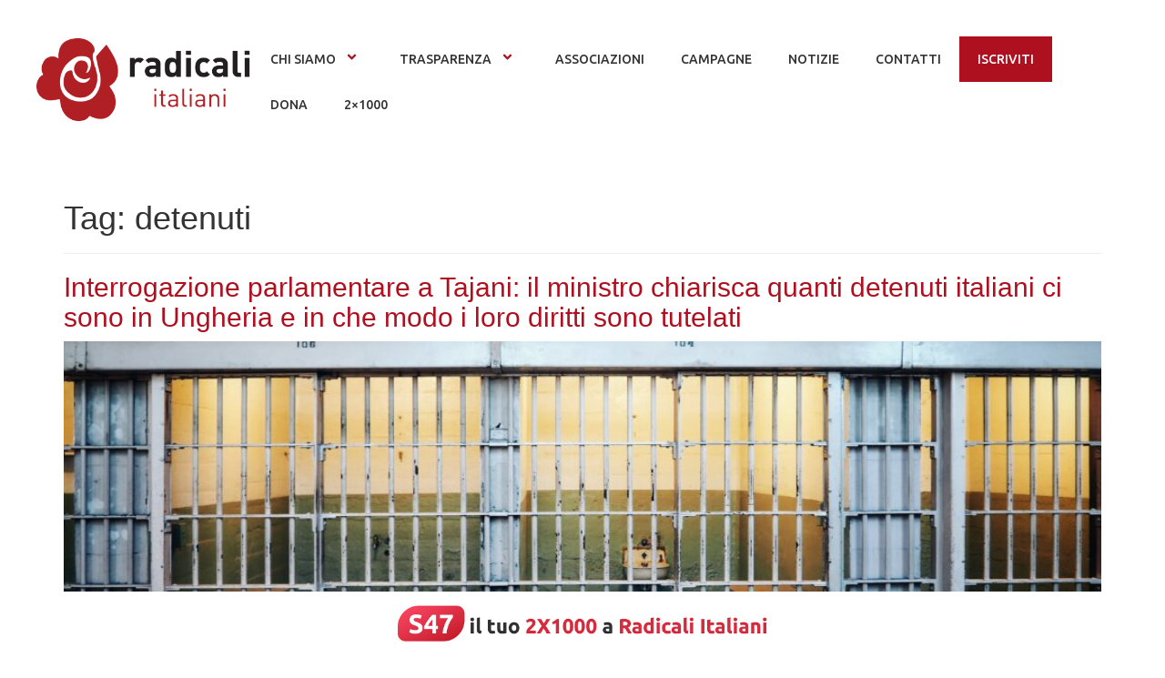

--- FILE ---
content_type: text/html; charset=UTF-8
request_url: https://radicali.it/tag/detenuti/
body_size: 17575
content:

<!DOCTYPE html>
<html dir="ltr" lang="it-IT" prefix="og: https://ogp.me/ns#">

<head>
    <meta charset="UTF-8">
	<meta name="viewport" content="width=device-width, initial-scale=1.0, viewport-fit=cover" />        <title>detenuti - radicali.it</title>
	<style>img:is([sizes="auto" i], [sizes^="auto," i]) { contain-intrinsic-size: 3000px 1500px }</style>
	
		<!-- All in One SEO 4.8.9 - aioseo.com -->
	<meta name="robots" content="max-image-preview:large" />
	<link rel="canonical" href="https://radicali.it/tag/detenuti/" />
	<link rel="next" href="https://radicali.it/tag/detenuti/page/2/" />
	<meta name="generator" content="All in One SEO (AIOSEO) 4.8.9" />
		<script type="application/ld+json" class="aioseo-schema">
			{"@context":"https:\/\/schema.org","@graph":[{"@type":"BreadcrumbList","@id":"https:\/\/radicali.it\/tag\/detenuti\/#breadcrumblist","itemListElement":[{"@type":"ListItem","@id":"https:\/\/radicali.it#listItem","position":1,"name":"Home","item":"https:\/\/radicali.it","nextItem":{"@type":"ListItem","@id":"https:\/\/radicali.it\/tag\/detenuti\/#listItem","name":"detenuti"}},{"@type":"ListItem","@id":"https:\/\/radicali.it\/tag\/detenuti\/#listItem","position":2,"name":"detenuti","previousItem":{"@type":"ListItem","@id":"https:\/\/radicali.it#listItem","name":"Home"}}]},{"@type":"CollectionPage","@id":"https:\/\/radicali.it\/tag\/detenuti\/#collectionpage","url":"https:\/\/radicali.it\/tag\/detenuti\/","name":"detenuti - radicali.it","inLanguage":"it-IT","isPartOf":{"@id":"https:\/\/radicali.it\/#website"},"breadcrumb":{"@id":"https:\/\/radicali.it\/tag\/detenuti\/#breadcrumblist"}},{"@type":"Organization","@id":"https:\/\/radicali.it\/#organization","name":"Radicali Italiani","description":"Movimento liberale, liberista e libertario","url":"https:\/\/radicali.it\/","logo":{"@type":"ImageObject","url":"https:\/\/radicali.it\/wp-content\/uploads\/2021\/03\/logoriBIANCO.png","@id":"https:\/\/radicali.it\/tag\/detenuti\/#organizationLogo","width":4091,"height":1577},"image":{"@id":"https:\/\/radicali.it\/tag\/detenuti\/#organizationLogo"},"sameAs":["https:\/\/www.facebook.com\/radicali","https:\/\/twitter.com\/radicali","https:\/\/www.instagram.com\/radicali.it\/","https:\/\/www.youtube.com\/user\/radicalitaliani","https:\/\/it.wikipedia.org\/wiki\/Radicali_Italiani"]},{"@type":"WebSite","@id":"https:\/\/radicali.it\/#website","url":"https:\/\/radicali.it\/","name":"Radicali Italiani","description":"Movimento liberale, liberista e libertario","inLanguage":"it-IT","publisher":{"@id":"https:\/\/radicali.it\/#organization"}}]}
		</script>
		<!-- All in One SEO -->

<!-- Google tag (gtag.js) consent mode dataLayer added by Site Kit -->
<script id="google_gtagjs-js-consent-mode-data-layer">
window.dataLayer = window.dataLayer || [];function gtag(){dataLayer.push(arguments);}
gtag('consent', 'default', {"ad_personalization":"denied","ad_storage":"denied","ad_user_data":"denied","analytics_storage":"denied","functionality_storage":"denied","security_storage":"denied","personalization_storage":"denied","region":["AT","BE","BG","CH","CY","CZ","DE","DK","EE","ES","FI","FR","GB","GR","HR","HU","IE","IS","IT","LI","LT","LU","LV","MT","NL","NO","PL","PT","RO","SE","SI","SK"],"wait_for_update":500});
window._googlesitekitConsentCategoryMap = {"statistics":["analytics_storage"],"marketing":["ad_storage","ad_user_data","ad_personalization"],"functional":["functionality_storage","security_storage"],"preferences":["personalization_storage"]};
window._googlesitekitConsents = {"ad_personalization":"denied","ad_storage":"denied","ad_user_data":"denied","analytics_storage":"denied","functionality_storage":"denied","security_storage":"denied","personalization_storage":"denied","region":["AT","BE","BG","CH","CY","CZ","DE","DK","EE","ES","FI","FR","GB","GR","HR","HU","IE","IS","IT","LI","LT","LU","LV","MT","NL","NO","PL","PT","RO","SE","SI","SK"],"wait_for_update":500};
</script>
<!-- End Google tag (gtag.js) consent mode dataLayer added by Site Kit -->
<link rel='dns-prefetch' href='//www.googletagmanager.com' />
<link rel="alternate" type="application/rss+xml" title="radicali.it &raquo; Feed" href="https://radicali.it/feed/" />
<link rel="alternate" type="application/rss+xml" title="radicali.it &raquo; Feed dei commenti" href="https://radicali.it/comments/feed/" />
<link rel="alternate" type="text/calendar" title="radicali.it &raquo; iCal Feed" href="https://radicali.it/eventi/?ical=1" />
<link rel="alternate" type="application/rss+xml" title="radicali.it &raquo; detenuti Feed del tag" href="https://radicali.it/tag/detenuti/feed/" />
<script>
window._wpemojiSettings = {"baseUrl":"https:\/\/s.w.org\/images\/core\/emoji\/16.0.1\/72x72\/","ext":".png","svgUrl":"https:\/\/s.w.org\/images\/core\/emoji\/16.0.1\/svg\/","svgExt":".svg","source":{"concatemoji":"https:\/\/radicali.it\/wp-includes\/js\/wp-emoji-release.min.js?ver=6.8.3"}};
/*! This file is auto-generated */
!function(s,n){var o,i,e;function c(e){try{var t={supportTests:e,timestamp:(new Date).valueOf()};sessionStorage.setItem(o,JSON.stringify(t))}catch(e){}}function p(e,t,n){e.clearRect(0,0,e.canvas.width,e.canvas.height),e.fillText(t,0,0);var t=new Uint32Array(e.getImageData(0,0,e.canvas.width,e.canvas.height).data),a=(e.clearRect(0,0,e.canvas.width,e.canvas.height),e.fillText(n,0,0),new Uint32Array(e.getImageData(0,0,e.canvas.width,e.canvas.height).data));return t.every(function(e,t){return e===a[t]})}function u(e,t){e.clearRect(0,0,e.canvas.width,e.canvas.height),e.fillText(t,0,0);for(var n=e.getImageData(16,16,1,1),a=0;a<n.data.length;a++)if(0!==n.data[a])return!1;return!0}function f(e,t,n,a){switch(t){case"flag":return n(e,"\ud83c\udff3\ufe0f\u200d\u26a7\ufe0f","\ud83c\udff3\ufe0f\u200b\u26a7\ufe0f")?!1:!n(e,"\ud83c\udde8\ud83c\uddf6","\ud83c\udde8\u200b\ud83c\uddf6")&&!n(e,"\ud83c\udff4\udb40\udc67\udb40\udc62\udb40\udc65\udb40\udc6e\udb40\udc67\udb40\udc7f","\ud83c\udff4\u200b\udb40\udc67\u200b\udb40\udc62\u200b\udb40\udc65\u200b\udb40\udc6e\u200b\udb40\udc67\u200b\udb40\udc7f");case"emoji":return!a(e,"\ud83e\udedf")}return!1}function g(e,t,n,a){var r="undefined"!=typeof WorkerGlobalScope&&self instanceof WorkerGlobalScope?new OffscreenCanvas(300,150):s.createElement("canvas"),o=r.getContext("2d",{willReadFrequently:!0}),i=(o.textBaseline="top",o.font="600 32px Arial",{});return e.forEach(function(e){i[e]=t(o,e,n,a)}),i}function t(e){var t=s.createElement("script");t.src=e,t.defer=!0,s.head.appendChild(t)}"undefined"!=typeof Promise&&(o="wpEmojiSettingsSupports",i=["flag","emoji"],n.supports={everything:!0,everythingExceptFlag:!0},e=new Promise(function(e){s.addEventListener("DOMContentLoaded",e,{once:!0})}),new Promise(function(t){var n=function(){try{var e=JSON.parse(sessionStorage.getItem(o));if("object"==typeof e&&"number"==typeof e.timestamp&&(new Date).valueOf()<e.timestamp+604800&&"object"==typeof e.supportTests)return e.supportTests}catch(e){}return null}();if(!n){if("undefined"!=typeof Worker&&"undefined"!=typeof OffscreenCanvas&&"undefined"!=typeof URL&&URL.createObjectURL&&"undefined"!=typeof Blob)try{var e="postMessage("+g.toString()+"("+[JSON.stringify(i),f.toString(),p.toString(),u.toString()].join(",")+"));",a=new Blob([e],{type:"text/javascript"}),r=new Worker(URL.createObjectURL(a),{name:"wpTestEmojiSupports"});return void(r.onmessage=function(e){c(n=e.data),r.terminate(),t(n)})}catch(e){}c(n=g(i,f,p,u))}t(n)}).then(function(e){for(var t in e)n.supports[t]=e[t],n.supports.everything=n.supports.everything&&n.supports[t],"flag"!==t&&(n.supports.everythingExceptFlag=n.supports.everythingExceptFlag&&n.supports[t]);n.supports.everythingExceptFlag=n.supports.everythingExceptFlag&&!n.supports.flag,n.DOMReady=!1,n.readyCallback=function(){n.DOMReady=!0}}).then(function(){return e}).then(function(){var e;n.supports.everything||(n.readyCallback(),(e=n.source||{}).concatemoji?t(e.concatemoji):e.wpemoji&&e.twemoji&&(t(e.twemoji),t(e.wpemoji)))}))}((window,document),window._wpemojiSettings);
</script>
<style id='wp-emoji-styles-inline-css'>

	img.wp-smiley, img.emoji {
		display: inline !important;
		border: none !important;
		box-shadow: none !important;
		height: 1em !important;
		width: 1em !important;
		margin: 0 0.07em !important;
		vertical-align: -0.1em !important;
		background: none !important;
		padding: 0 !important;
	}
</style>
<link rel='stylesheet' id='wp-block-library-css' href='https://radicali.it/wp-includes/css/dist/block-library/style.min.css?ver=6.8.3' media='all' />
<style id='pdfemb-pdf-embedder-viewer-style-inline-css'>
.wp-block-pdfemb-pdf-embedder-viewer{max-width:none}

</style>
<style id='global-styles-inline-css'>
:root{--wp--preset--aspect-ratio--square: 1;--wp--preset--aspect-ratio--4-3: 4/3;--wp--preset--aspect-ratio--3-4: 3/4;--wp--preset--aspect-ratio--3-2: 3/2;--wp--preset--aspect-ratio--2-3: 2/3;--wp--preset--aspect-ratio--16-9: 16/9;--wp--preset--aspect-ratio--9-16: 9/16;--wp--preset--color--black: #000000;--wp--preset--color--cyan-bluish-gray: #abb8c3;--wp--preset--color--white: #ffffff;--wp--preset--color--pale-pink: #f78da7;--wp--preset--color--vivid-red: #cf2e2e;--wp--preset--color--luminous-vivid-orange: #ff6900;--wp--preset--color--luminous-vivid-amber: #fcb900;--wp--preset--color--light-green-cyan: #7bdcb5;--wp--preset--color--vivid-green-cyan: #00d084;--wp--preset--color--pale-cyan-blue: #8ed1fc;--wp--preset--color--vivid-cyan-blue: #0693e3;--wp--preset--color--vivid-purple: #9b51e0;--wp--preset--gradient--vivid-cyan-blue-to-vivid-purple: linear-gradient(135deg,rgba(6,147,227,1) 0%,rgb(155,81,224) 100%);--wp--preset--gradient--light-green-cyan-to-vivid-green-cyan: linear-gradient(135deg,rgb(122,220,180) 0%,rgb(0,208,130) 100%);--wp--preset--gradient--luminous-vivid-amber-to-luminous-vivid-orange: linear-gradient(135deg,rgba(252,185,0,1) 0%,rgba(255,105,0,1) 100%);--wp--preset--gradient--luminous-vivid-orange-to-vivid-red: linear-gradient(135deg,rgba(255,105,0,1) 0%,rgb(207,46,46) 100%);--wp--preset--gradient--very-light-gray-to-cyan-bluish-gray: linear-gradient(135deg,rgb(238,238,238) 0%,rgb(169,184,195) 100%);--wp--preset--gradient--cool-to-warm-spectrum: linear-gradient(135deg,rgb(74,234,220) 0%,rgb(151,120,209) 20%,rgb(207,42,186) 40%,rgb(238,44,130) 60%,rgb(251,105,98) 80%,rgb(254,248,76) 100%);--wp--preset--gradient--blush-light-purple: linear-gradient(135deg,rgb(255,206,236) 0%,rgb(152,150,240) 100%);--wp--preset--gradient--blush-bordeaux: linear-gradient(135deg,rgb(254,205,165) 0%,rgb(254,45,45) 50%,rgb(107,0,62) 100%);--wp--preset--gradient--luminous-dusk: linear-gradient(135deg,rgb(255,203,112) 0%,rgb(199,81,192) 50%,rgb(65,88,208) 100%);--wp--preset--gradient--pale-ocean: linear-gradient(135deg,rgb(255,245,203) 0%,rgb(182,227,212) 50%,rgb(51,167,181) 100%);--wp--preset--gradient--electric-grass: linear-gradient(135deg,rgb(202,248,128) 0%,rgb(113,206,126) 100%);--wp--preset--gradient--midnight: linear-gradient(135deg,rgb(2,3,129) 0%,rgb(40,116,252) 100%);--wp--preset--font-size--small: 13px;--wp--preset--font-size--medium: 20px;--wp--preset--font-size--large: 36px;--wp--preset--font-size--x-large: 42px;--wp--preset--spacing--20: 0.44rem;--wp--preset--spacing--30: 0.67rem;--wp--preset--spacing--40: 1rem;--wp--preset--spacing--50: 1.5rem;--wp--preset--spacing--60: 2.25rem;--wp--preset--spacing--70: 3.38rem;--wp--preset--spacing--80: 5.06rem;--wp--preset--shadow--natural: 6px 6px 9px rgba(0, 0, 0, 0.2);--wp--preset--shadow--deep: 12px 12px 50px rgba(0, 0, 0, 0.4);--wp--preset--shadow--sharp: 6px 6px 0px rgba(0, 0, 0, 0.2);--wp--preset--shadow--outlined: 6px 6px 0px -3px rgba(255, 255, 255, 1), 6px 6px rgba(0, 0, 0, 1);--wp--preset--shadow--crisp: 6px 6px 0px rgba(0, 0, 0, 1);}:root { --wp--style--global--content-size: 800px;--wp--style--global--wide-size: 1200px; }:where(body) { margin: 0; }.wp-site-blocks > .alignleft { float: left; margin-right: 2em; }.wp-site-blocks > .alignright { float: right; margin-left: 2em; }.wp-site-blocks > .aligncenter { justify-content: center; margin-left: auto; margin-right: auto; }:where(.wp-site-blocks) > * { margin-block-start: 24px; margin-block-end: 0; }:where(.wp-site-blocks) > :first-child { margin-block-start: 0; }:where(.wp-site-blocks) > :last-child { margin-block-end: 0; }:root { --wp--style--block-gap: 24px; }:root :where(.is-layout-flow) > :first-child{margin-block-start: 0;}:root :where(.is-layout-flow) > :last-child{margin-block-end: 0;}:root :where(.is-layout-flow) > *{margin-block-start: 24px;margin-block-end: 0;}:root :where(.is-layout-constrained) > :first-child{margin-block-start: 0;}:root :where(.is-layout-constrained) > :last-child{margin-block-end: 0;}:root :where(.is-layout-constrained) > *{margin-block-start: 24px;margin-block-end: 0;}:root :where(.is-layout-flex){gap: 24px;}:root :where(.is-layout-grid){gap: 24px;}.is-layout-flow > .alignleft{float: left;margin-inline-start: 0;margin-inline-end: 2em;}.is-layout-flow > .alignright{float: right;margin-inline-start: 2em;margin-inline-end: 0;}.is-layout-flow > .aligncenter{margin-left: auto !important;margin-right: auto !important;}.is-layout-constrained > .alignleft{float: left;margin-inline-start: 0;margin-inline-end: 2em;}.is-layout-constrained > .alignright{float: right;margin-inline-start: 2em;margin-inline-end: 0;}.is-layout-constrained > .aligncenter{margin-left: auto !important;margin-right: auto !important;}.is-layout-constrained > :where(:not(.alignleft):not(.alignright):not(.alignfull)){max-width: var(--wp--style--global--content-size);margin-left: auto !important;margin-right: auto !important;}.is-layout-constrained > .alignwide{max-width: var(--wp--style--global--wide-size);}body .is-layout-flex{display: flex;}.is-layout-flex{flex-wrap: wrap;align-items: center;}.is-layout-flex > :is(*, div){margin: 0;}body .is-layout-grid{display: grid;}.is-layout-grid > :is(*, div){margin: 0;}body{padding-top: 0px;padding-right: 0px;padding-bottom: 0px;padding-left: 0px;}a:where(:not(.wp-element-button)){text-decoration: underline;}:root :where(.wp-element-button, .wp-block-button__link){background-color: #32373c;border-width: 0;color: #fff;font-family: inherit;font-size: inherit;line-height: inherit;padding: calc(0.667em + 2px) calc(1.333em + 2px);text-decoration: none;}.has-black-color{color: var(--wp--preset--color--black) !important;}.has-cyan-bluish-gray-color{color: var(--wp--preset--color--cyan-bluish-gray) !important;}.has-white-color{color: var(--wp--preset--color--white) !important;}.has-pale-pink-color{color: var(--wp--preset--color--pale-pink) !important;}.has-vivid-red-color{color: var(--wp--preset--color--vivid-red) !important;}.has-luminous-vivid-orange-color{color: var(--wp--preset--color--luminous-vivid-orange) !important;}.has-luminous-vivid-amber-color{color: var(--wp--preset--color--luminous-vivid-amber) !important;}.has-light-green-cyan-color{color: var(--wp--preset--color--light-green-cyan) !important;}.has-vivid-green-cyan-color{color: var(--wp--preset--color--vivid-green-cyan) !important;}.has-pale-cyan-blue-color{color: var(--wp--preset--color--pale-cyan-blue) !important;}.has-vivid-cyan-blue-color{color: var(--wp--preset--color--vivid-cyan-blue) !important;}.has-vivid-purple-color{color: var(--wp--preset--color--vivid-purple) !important;}.has-black-background-color{background-color: var(--wp--preset--color--black) !important;}.has-cyan-bluish-gray-background-color{background-color: var(--wp--preset--color--cyan-bluish-gray) !important;}.has-white-background-color{background-color: var(--wp--preset--color--white) !important;}.has-pale-pink-background-color{background-color: var(--wp--preset--color--pale-pink) !important;}.has-vivid-red-background-color{background-color: var(--wp--preset--color--vivid-red) !important;}.has-luminous-vivid-orange-background-color{background-color: var(--wp--preset--color--luminous-vivid-orange) !important;}.has-luminous-vivid-amber-background-color{background-color: var(--wp--preset--color--luminous-vivid-amber) !important;}.has-light-green-cyan-background-color{background-color: var(--wp--preset--color--light-green-cyan) !important;}.has-vivid-green-cyan-background-color{background-color: var(--wp--preset--color--vivid-green-cyan) !important;}.has-pale-cyan-blue-background-color{background-color: var(--wp--preset--color--pale-cyan-blue) !important;}.has-vivid-cyan-blue-background-color{background-color: var(--wp--preset--color--vivid-cyan-blue) !important;}.has-vivid-purple-background-color{background-color: var(--wp--preset--color--vivid-purple) !important;}.has-black-border-color{border-color: var(--wp--preset--color--black) !important;}.has-cyan-bluish-gray-border-color{border-color: var(--wp--preset--color--cyan-bluish-gray) !important;}.has-white-border-color{border-color: var(--wp--preset--color--white) !important;}.has-pale-pink-border-color{border-color: var(--wp--preset--color--pale-pink) !important;}.has-vivid-red-border-color{border-color: var(--wp--preset--color--vivid-red) !important;}.has-luminous-vivid-orange-border-color{border-color: var(--wp--preset--color--luminous-vivid-orange) !important;}.has-luminous-vivid-amber-border-color{border-color: var(--wp--preset--color--luminous-vivid-amber) !important;}.has-light-green-cyan-border-color{border-color: var(--wp--preset--color--light-green-cyan) !important;}.has-vivid-green-cyan-border-color{border-color: var(--wp--preset--color--vivid-green-cyan) !important;}.has-pale-cyan-blue-border-color{border-color: var(--wp--preset--color--pale-cyan-blue) !important;}.has-vivid-cyan-blue-border-color{border-color: var(--wp--preset--color--vivid-cyan-blue) !important;}.has-vivid-purple-border-color{border-color: var(--wp--preset--color--vivid-purple) !important;}.has-vivid-cyan-blue-to-vivid-purple-gradient-background{background: var(--wp--preset--gradient--vivid-cyan-blue-to-vivid-purple) !important;}.has-light-green-cyan-to-vivid-green-cyan-gradient-background{background: var(--wp--preset--gradient--light-green-cyan-to-vivid-green-cyan) !important;}.has-luminous-vivid-amber-to-luminous-vivid-orange-gradient-background{background: var(--wp--preset--gradient--luminous-vivid-amber-to-luminous-vivid-orange) !important;}.has-luminous-vivid-orange-to-vivid-red-gradient-background{background: var(--wp--preset--gradient--luminous-vivid-orange-to-vivid-red) !important;}.has-very-light-gray-to-cyan-bluish-gray-gradient-background{background: var(--wp--preset--gradient--very-light-gray-to-cyan-bluish-gray) !important;}.has-cool-to-warm-spectrum-gradient-background{background: var(--wp--preset--gradient--cool-to-warm-spectrum) !important;}.has-blush-light-purple-gradient-background{background: var(--wp--preset--gradient--blush-light-purple) !important;}.has-blush-bordeaux-gradient-background{background: var(--wp--preset--gradient--blush-bordeaux) !important;}.has-luminous-dusk-gradient-background{background: var(--wp--preset--gradient--luminous-dusk) !important;}.has-pale-ocean-gradient-background{background: var(--wp--preset--gradient--pale-ocean) !important;}.has-electric-grass-gradient-background{background: var(--wp--preset--gradient--electric-grass) !important;}.has-midnight-gradient-background{background: var(--wp--preset--gradient--midnight) !important;}.has-small-font-size{font-size: var(--wp--preset--font-size--small) !important;}.has-medium-font-size{font-size: var(--wp--preset--font-size--medium) !important;}.has-large-font-size{font-size: var(--wp--preset--font-size--large) !important;}.has-x-large-font-size{font-size: var(--wp--preset--font-size--x-large) !important;}
:root :where(.wp-block-pullquote){font-size: 1.5em;line-height: 1.6;}
</style>
<link rel='stylesheet' id='tribe-events-v2-single-skeleton-css' href='https://radicali.it/wp-content/plugins/the-events-calendar/build/css/tribe-events-single-skeleton.css?ver=6.15.11' media='all' />
<link rel='stylesheet' id='tribe-events-v2-single-skeleton-full-css' href='https://radicali.it/wp-content/plugins/the-events-calendar/build/css/tribe-events-single-full.css?ver=6.15.11' media='all' />
<link rel='stylesheet' id='tec-events-elementor-widgets-base-styles-css' href='https://radicali.it/wp-content/plugins/the-events-calendar/build/css/integrations/plugins/elementor/widgets/widget-base.css?ver=6.15.11' media='all' />
<link rel='stylesheet' id='hello-elementor-css' href='https://radicali.it/wp-content/themes/hello-elementor/assets/css/reset.css?ver=3.4.5' media='all' />
<link rel='stylesheet' id='hello-elementor-theme-style-css' href='https://radicali.it/wp-content/themes/hello-elementor/assets/css/theme.css?ver=3.4.5' media='all' />
<link rel='stylesheet' id='hello-elementor-header-footer-css' href='https://radicali.it/wp-content/themes/hello-elementor/assets/css/header-footer.css?ver=3.4.5' media='all' />
<link rel='stylesheet' id='elementor-frontend-css' href='https://radicali.it/wp-content/plugins/elementor/assets/css/frontend.min.css?ver=3.32.5' media='all' />
<link rel='stylesheet' id='eael-general-css' href='https://radicali.it/wp-content/plugins/essential-addons-for-elementor-lite/assets/front-end/css/view/general.min.css?ver=6.3.3' media='all' />
<!--[if lt IE 8]>
<script src="https://radicali.it/wp-includes/js/json2.min.js?ver=2015-05-03" id="json2-js"></script>
<![endif]-->
<script src="https://radicali.it/wp-includes/js/jquery/jquery.min.js?ver=3.7.1" id="jquery-core-js"></script>
<script src="https://radicali.it/wp-includes/js/jquery/jquery-migrate.min.js?ver=3.4.1" id="jquery-migrate-js"></script>

<!-- Snippet del tag Google (gtag.js) aggiunto da Site Kit -->
<!-- Snippet Google Analytics aggiunto da Site Kit -->
<script src="https://www.googletagmanager.com/gtag/js?id=G-ZB7CQDXSJ6" id="google_gtagjs-js" async></script>
<script id="google_gtagjs-js-after">
window.dataLayer = window.dataLayer || [];function gtag(){dataLayer.push(arguments);}
gtag("set","linker",{"domains":["radicali.it"]});
gtag("js", new Date());
gtag("set", "developer_id.dZTNiMT", true);
gtag("config", "G-ZB7CQDXSJ6");
</script>
<link rel="https://api.w.org/" href="https://radicali.it/wp-json/" /><link rel="alternate" title="JSON" type="application/json" href="https://radicali.it/wp-json/wp/v2/tags/67" /><link rel="EditURI" type="application/rsd+xml" title="RSD" href="https://radicali.it/xmlrpc.php?rsd" />
<meta name="generator" content="WordPress 6.8.3" />
<meta name="generator" content="Site Kit by Google 1.171.0" /><script>
  // Define dataLayer and the gtag function.
  window.dataLayer = window.dataLayer || [];
  function gtag(){dataLayer.push(arguments);}

  // IMPORTANT - DO NOT COPY/PASTE WITHOUT MODIFYING REGION LIST
  // Set default consent for specific regions according to your requirements
  gtag('consent', 'default', {
    'ad_storage': 'denied',
    'ad_user_data': 'denied',
    'ad_personalization': 'denied',
    'analytics_storage': 'denied',
   'regions':['IT']
  });
  // Set default consent for all other regions according to your requirements
  gtag('consent', 'default', {
    'ad_storage': 'denied',
    'ad_user_data': 'denied',
    'ad_personalization': 'denied',
    'analytics_storage': 'denied'
  });
  </script>
  <!-- Start cookieyes banner -->
  <script id="cookieyes" type="text/javascript" src="https://cdn-cookieyes.com/client_data/b8eb92988f8b6862d94deaa3/script.js"></script>
  <!-- End cookieyes banner -->
  
    <meta charset="<?php bloginfo( 'charset' ); ?>">
    <meta name="viewport" content="width=device-width, initial-scale=1">
    <link rel="profile" href="http://gmpg.org/xfn/11">
    <link rel="stylesheet" href="https://maxcdn.bootstrapcdn.com/bootstrap/3.3.7/css/bootstrap.min.css">
    <script src="https://ajax.googleapis.com/ajax/libs/jquery/1.12.4/jquery.min.js"></script>
    <script src="https://maxcdn.bootstrapcdn.com/bootstrap/3.3.7/js/bootstrap.min.js"></script>
	<?php wp_head(); ?>

  <!-- Facebook Pixel Code -->
<script>
!function(f,b,e,v,n,t,s)
{if(f.fbq)return;n=f.fbq=function(){n.callMethod?
n.callMethod.apply(n,arguments):n.queue.push(arguments)};
if(!f._fbq)f._fbq=n;n.push=n;n.loaded=!0;n.version='2.0';
n.queue=[];t=b.createElement(e);t.async=!0;
t.src=v;s=b.getElementsByTagName(e)[0];
s.parentNode.insertBefore(t,s)}(window, document,'script',
'https://connect.facebook.net/en_US/fbevents.js');
fbq('init', '2436073133072020');
fbq('track', 'PageView');
</script>
<noscript><img height="1" width="1" style="display:none"
src="https://www.facebook.com/tr?id=2436073133072020&ev=PageView&noscript=1"
/></noscript>
<!-- End Facebook Pixel Code -->
<!-- Google tag (gtag.js) -->
<script async src="https://www.googletagmanager.com/gtag/js?id=AW-972124027"></script>
<script>
  window.dataLayer = window.dataLayer || [];
  function gtag(){dataLayer.push(arguments);}
  gtag('js', new Date());

  gtag('config', 'AW-972124027');
</script><meta name="tec-api-version" content="v1"><meta name="tec-api-origin" content="https://radicali.it"><link rel="alternate" href="https://radicali.it/wp-json/tribe/events/v1/events/?tags=detenuti" /><meta name="generator" content="Elementor 3.32.5; features: e_font_icon_svg, additional_custom_breakpoints; settings: css_print_method-external, google_font-enabled, font_display-swap">
			<style>
				.e-con.e-parent:nth-of-type(n+4):not(.e-lazyloaded):not(.e-no-lazyload),
				.e-con.e-parent:nth-of-type(n+4):not(.e-lazyloaded):not(.e-no-lazyload) * {
					background-image: none !important;
				}
				@media screen and (max-height: 1024px) {
					.e-con.e-parent:nth-of-type(n+3):not(.e-lazyloaded):not(.e-no-lazyload),
					.e-con.e-parent:nth-of-type(n+3):not(.e-lazyloaded):not(.e-no-lazyload) * {
						background-image: none !important;
					}
				}
				@media screen and (max-height: 640px) {
					.e-con.e-parent:nth-of-type(n+2):not(.e-lazyloaded):not(.e-no-lazyload),
					.e-con.e-parent:nth-of-type(n+2):not(.e-lazyloaded):not(.e-no-lazyload) * {
						background-image: none !important;
					}
				}
			</style>
			<link rel="icon" href="https://radicali.it/wp-content/uploads/2021/03/cropped-rosa-32x32.png" sizes="32x32" />
<link rel="icon" href="https://radicali.it/wp-content/uploads/2021/03/cropped-rosa-192x192.png" sizes="192x192" />
<link rel="apple-touch-icon" href="https://radicali.it/wp-content/uploads/2021/03/cropped-rosa-180x180.png" />
<meta name="msapplication-TileImage" content="https://radicali.it/wp-content/uploads/2021/03/cropped-rosa-270x270.png" />
		<style id="wp-custom-css">
			#menu-item-470>a
{background-color:#af1020 !important;
color:#fff !important;}

.elementor-35388 .elementor-element.elementor-element-d1472cf .eael-simple-menu.eael-simple-menu-responsive .menu-item-470 a
{background-color:#af1020 !important;
color:#fff !important;}

#banner-dona {
            position: fixed;
            bottom: 0;
            left: 0;
            width: 100%;
            height: auto;
            background-color: #fff;
            display: flex;
            justify-content: center;
            z-index: 10000;
        }
.eael-simple-menu-container.preset-2 .eael-simple-menu.eael-simple-menu-horizontal:not(.eael-simple-menu-responsive)>li:first-child>a {border-left:0 !important}
        .fixed-banner-img img {
            max-width: auto;
            max-height: 70px;
        }
@media (min-width: 1023px) {
  .mostracell {
    display:none !important;
  }
}
@media (max-width: 1023px) {
  .nascondicell {
    display:none !important;
  }
}
.form-group{padding-top:10px; padding-left:5px; padding-right:5px; margin:0px; padding-bottom:15px;}
.form-control{width:100%}

.col-lg-12{padding:0px !important;}

.form-check-label{display:inline;
	font-size:14px;font-weight:100;
}

.myd_submit{
	width:100%; background-color:#af1020; border:0; font-size:1.4em; color:#fff; line-height:1.4; text-transform: uppercase;
}

legend{color:#af1020; padding-top:5px; font-size:14px;font-weight:100; padding-bottom:15px;}

html{scroll-behavior:smooth}

.component-wrap{display:none;}
.has_menu .component-wrap {display:flex !important;}

.mark{
  margin: 0 -0.4em;
  padding: 0.1em 0.4em;
  border-radius: 0.8em 0.3em;
  background: transparent;
  background-image: linear-gradient(
    to right,
    rgba(255, 225, 0, 0.1),
    rgba(255, 225, 0, 0.7) 4%,
    rgba(255, 225, 0, 0.3)
  );
  -webkit-box-decoration-break: clone;
  box-decoration-break: clone;
}

#google_autocomplete{display:none; padding:0px !important}		</style>
		</head>

<body class="archive tag tag-detenuti tag-67 wp-custom-logo wp-embed-responsive wp-theme-hello-elementor tribe-no-js hello-elementor-default elementor-default elementor-kit-34034">
    
    
    <div class="ha-template-content-markup ha-template-content-header ha-template-content-theme-support">
        		<div data-elementor-type="wp-post" data-elementor-id="35388" class="elementor elementor-35388" data-elementor-settings="{&quot;ha_cmc_init_switcher&quot;:&quot;no&quot;}">
				<div class="elementor-element elementor-element-bb288e5 e-con-full e-flex e-con e-parent" data-id="bb288e5" data-element_type="container">
		<div class="elementor-element elementor-element-4616a40 e-con-full e-flex e-con e-child" data-id="4616a40" data-element_type="container">
				<div class="elementor-element elementor-element-4f841f6 elementor-widget elementor-widget-image" data-id="4f841f6" data-element_type="widget" data-widget_type="image.default">
				<div class="elementor-widget-container">
																<a href="https://radicali.it">
							<img fetchpriority="high" width="4091" height="1577" src="https://radicali.it/wp-content/uploads/2020/08/image.png" class="attachment-full size-full wp-image-11" alt="" srcset="https://radicali.it/wp-content/uploads/2020/08/image.png 4091w, https://radicali.it/wp-content/uploads/2020/08/image-768x296.png 768w, https://radicali.it/wp-content/uploads/2020/08/image-1024x395.png 1024w, https://radicali.it/wp-content/uploads/2020/08/image-1536x592.png 1536w, https://radicali.it/wp-content/uploads/2020/08/image-2048x789.png 2048w, https://radicali.it/wp-content/uploads/2020/08/image-1920x740.png 1920w, https://radicali.it/wp-content/uploads/2020/08/image-1200x463.png 1200w" sizes="(max-width: 4091px) 100vw, 4091px" />								</a>
															</div>
				</div>
				</div>
		<div class="elementor-element elementor-element-ae393f5 e-con-full e-flex e-con e-child" data-id="ae393f5" data-element_type="container">
				<div class="elementor-element elementor-element-fd6807c eael-simple-menu-hamburger-align-center eael-hamburger--mobile elementor-hidden-mobile eael_simple_menu_hamburger_disable_selected_menu_no elementor-widget elementor-widget-eael-simple-menu" data-id="fd6807c" data-element_type="widget" data-widget_type="eael-simple-menu.default">
				<div class="elementor-widget-container">
					<style>
                        @media screen and (max-width: 767px) {
                            .eael-hamburger--mobile {
                                .eael-simple-menu-horizontal,
                                .eael-simple-menu-vertical {
                                    display: none;
                                }
                            }
                            .eael-hamburger--mobile {
                                .eael-simple-menu-container .eael-simple-menu-toggle {
                                    display: block;
                                }
                            }
                        }
                    </style>            <div data-hamburger-icon="&lt;svg aria-hidden=&quot;true&quot; class=&quot;e-font-icon-svg e-fas-bars&quot; viewBox=&quot;0 0 448 512&quot; xmlns=&quot;http://www.w3.org/2000/svg&quot;&gt;&lt;path d=&quot;M16 132h416c8.837 0 16-7.163 16-16V76c0-8.837-7.163-16-16-16H16C7.163 60 0 67.163 0 76v40c0 8.837 7.163 16 16 16zm0 160h416c8.837 0 16-7.163 16-16v-40c0-8.837-7.163-16-16-16H16c-8.837 0-16 7.163-16 16v40c0 8.837 7.163 16 16 16zm0 160h416c8.837 0 16-7.163 16-16v-40c0-8.837-7.163-16-16-16H16c-8.837 0-16 7.163-16 16v40c0 8.837 7.163 16 16 16z&quot;&gt;&lt;/path&gt;&lt;/svg&gt;" data-indicator-icon="&lt;svg aria-hidden=&quot;true&quot; class=&quot;e-font-icon-svg e-fas-angle-down&quot; viewBox=&quot;0 0 320 512&quot; xmlns=&quot;http://www.w3.org/2000/svg&quot;&gt;&lt;path d=&quot;M143 352.3L7 216.3c-9.4-9.4-9.4-24.6 0-33.9l22.6-22.6c9.4-9.4 24.6-9.4 33.9 0l96.4 96.4 96.4-96.4c9.4-9.4 24.6-9.4 33.9 0l22.6 22.6c9.4 9.4 9.4 24.6 0 33.9l-136 136c-9.2 9.4-24.4 9.4-33.8 0z&quot;&gt;&lt;/path&gt;&lt;/svg&gt;" data-dropdown-indicator-icon="&lt;svg class=&quot;e-font-icon-svg e-fas-angle-right&quot; viewBox=&quot;0 0 256 512&quot; xmlns=&quot;http://www.w3.org/2000/svg&quot;&gt;&lt;path d=&quot;M224.3 273l-136 136c-9.4 9.4-24.6 9.4-33.9 0l-22.6-22.6c-9.4-9.4-9.4-24.6 0-33.9l96.4-96.4-96.4-96.4c-9.4-9.4-9.4-24.6 0-33.9L54.3 103c9.4-9.4 24.6-9.4 33.9 0l136 136c9.5 9.4 9.5 24.6.1 34z&quot;&gt;&lt;/path&gt;&lt;/svg&gt;" class="eael-simple-menu-container eael-simple-menu-align-left eael-simple-menu--stretch eael-simple-menu-dropdown-align-left preset-2" data-hamburger-breakpoints="{&quot;mobile&quot;:&quot;Mobile Portrait (&gt; 767px)&quot;,&quot;tablet&quot;:&quot;Tablet verticale (&gt; 1024px)&quot;,&quot;desktop&quot;:&quot;Desktop (&gt; 2400px)&quot;,&quot;none&quot;:&quot;None&quot;}" data-hamburger-device="mobile">
                <ul id="menu-menu" class="eael-simple-menu eael-simple-menu-dropdown-animate-to-top eael-simple-menu-indicator eael-simple-menu-horizontal"><li id="menu-item-35499" class="menu-item menu-item-type-custom menu-item-object-custom menu-item-has-children menu-item-35499"><a href="#">Chi siamo</a>
<ul class="sub-menu">
	<li id="menu-item-37350" class="menu-item menu-item-type-custom menu-item-object-custom menu-item-37350"><a href="https://radicali.it/chi-siamo/">La nostra storia</a></li>
	<li id="menu-item-35297" class="menu-item menu-item-type-post_type menu-item-object-post menu-item-35297"><a href="https://radicali.it/2024/12/mozione-generale-del-xxiii-congresso-di-radicali-italiani/">Mozione XXIII congresso</a></li>
	<li id="menu-item-35500" class="menu-item menu-item-type-custom menu-item-object-custom menu-item-has-children menu-item-35500"><a href="#">Organi</a>
	<ul class="sub-menu">
		<li id="menu-item-424" class="menu-item menu-item-type-post_type menu-item-object-page menu-item-424"><a href="https://radicali.it/chi-siamo/segretario-tesoriere-presidente/">Segretario, Tesoriere, Presidente</a></li>
		<li id="menu-item-35442" class="menu-item menu-item-type-post_type menu-item-object-page menu-item-35442"><a href="https://radicali.it/direzione2025/">Direzione</a></li>
		<li id="menu-item-35344" class="menu-item menu-item-type-post_type menu-item-object-page menu-item-35344"><a href="https://radicali.it/chi-siamo/comitato-nazionale-2025/">Comitato</a></li>
		<li id="menu-item-35455" class="menu-item menu-item-type-post_type menu-item-object-page menu-item-35455"><a href="https://radicali.it/giunta-2025/">Giunta</a></li>
		<li id="menu-item-447" class="menu-item menu-item-type-post_type menu-item-object-page menu-item-447"><a href="https://radicali.it/chi-siamo/comitato-direzione-giunta/revisori-dei-conti/">Revisori dei conti</a></li>
		<li id="menu-item-34403" class="menu-item menu-item-type-post_type menu-item-object-page menu-item-34403"><a href="https://radicali.it/chi-siamo/comitato-direzione-giunta/collegio-di-garanzia-2024/">Collegio di Garanzia</a></li>
	</ul>
</li>
	<li id="menu-item-34397" class="menu-item menu-item-type-custom menu-item-object-custom menu-item-has-children menu-item-34397"><a href="#">Statuto e regolamenti</a>
	<ul class="sub-menu">
		<li id="menu-item-461" class="menu-item menu-item-type-post_type menu-item-object-page menu-item-461"><a href="https://radicali.it/chi-siamo/statuto-e-regolamenti/statuto/">Statuto</a></li>
		<li id="menu-item-460" class="menu-item menu-item-type-post_type menu-item-object-page menu-item-460"><a href="https://radicali.it/chi-siamo/statuto-e-regolamenti/regolamento-del-comitato-nazionale/">Regolamento Comitato</a></li>
		<li id="menu-item-469" class="menu-item menu-item-type-post_type menu-item-object-page menu-item-469"><a href="https://radicali.it/chi-siamo/statuto-e-regolamenti/regolamento-del-congresso/">Regolamento Congresso</a></li>
		<li id="menu-item-468" class="menu-item menu-item-type-post_type menu-item-object-page menu-item-468"><a href="https://radicali.it/chi-siamo/statuto-e-regolamenti/regolamento-del-collegio-di-garanzia/">Regolamento Collegio Garanzia</a></li>
		<li id="menu-item-19492" class="menu-item menu-item-type-post_type menu-item-object-page menu-item-19492"><a href="https://radicali.it/chi-siamo/statuto-e-regolamenti/regolamento-associazioni/">Regolamento associazioni</a></li>
	</ul>
</li>
	<li id="menu-item-4648" class="menu-item menu-item-type-post_type menu-item-object-page menu-item-4648"><a href="https://radicali.it/documenti/">Documenti</a></li>
</ul>
</li>
<li id="menu-item-35501" class="menu-item menu-item-type-custom menu-item-object-custom menu-item-has-children menu-item-35501"><a href="#">Trasparenza</a>
<ul class="sub-menu">
	<li id="menu-item-27722" class="menu-item menu-item-type-post_type menu-item-object-page menu-item-27722"><a href="https://radicali.it/candidati-lista/">Elezioni trasparenti</a></li>
	<li id="menu-item-553" class="menu-item menu-item-type-post_type menu-item-object-page menu-item-553"><a href="https://radicali.it/trasparenza/bilancio/">Bilancio</a></li>
	<li id="menu-item-3410" class="menu-item menu-item-type-post_type menu-item-object-page menu-item-3410"><a href="https://radicali.it/contributi-ricevuti-legge-3-2019/">Contributi L. 3/2019</a></li>
</ul>
</li>
<li id="menu-item-493" class="menu-item menu-item-type-post_type menu-item-object-page menu-item-493"><a href="https://radicali.it/associazioni/">Associazioni</a></li>
<li id="menu-item-434" class="menu-item menu-item-type-post_type menu-item-object-page menu-item-434"><a href="https://radicali.it/campagne/">Campagne</a></li>
<li id="menu-item-395" class="menu-item menu-item-type-post_type menu-item-object-page menu-item-395"><a href="https://radicali.it/news/">Notizie</a></li>
<li id="menu-item-35926" class="menu-item menu-item-type-custom menu-item-object-custom menu-item-35926"><a href="https://radicali.it/contatti/">contatti</a></li>
<li id="menu-item-470" class="rosso menu-item menu-item-type-custom menu-item-object-custom menu-item-470"><a href="http://iscriviti.radicali.it">iscriviti</a></li>
<li id="menu-item-436" class="menu-item menu-item-type-custom menu-item-object-custom menu-item-436"><a href="http://dona.radicali.it">Dona</a></li>
<li id="menu-item-489" class="menu-item menu-item-type-custom menu-item-object-custom menu-item-489"><a href="/2x1000">2&#215;1000</a></li>
</ul>                <button class="eael-simple-menu-toggle">
                    <span class="sr-only ">Hamburger Toggle Menu</span>
                    <svg aria-hidden="true" class="e-font-icon-svg e-fas-bars" viewBox="0 0 448 512" xmlns="http://www.w3.org/2000/svg"><path d="M16 132h416c8.837 0 16-7.163 16-16V76c0-8.837-7.163-16-16-16H16C7.163 60 0 67.163 0 76v40c0 8.837 7.163 16 16 16zm0 160h416c8.837 0 16-7.163 16-16v-40c0-8.837-7.163-16-16-16H16c-8.837 0-16 7.163-16 16v40c0 8.837 7.163 16 16 16zm0 160h416c8.837 0 16-7.163 16-16v-40c0-8.837-7.163-16-16-16H16c-8.837 0-16 7.163-16 16v40c0 8.837 7.163 16 16 16z"></path></svg>                </button>
            </div>
            				</div>
				</div>
				<div class="elementor-element elementor-element-d1472cf eael_simple_menu_hamburger_disable_selected_menu_hide eael-hamburger--mobile elementor-hidden-desktop elementor-hidden-tablet eael-simple-menu-hamburger-align-right elementor-widget elementor-widget-eael-simple-menu" data-id="d1472cf" data-element_type="widget" data-widget_type="eael-simple-menu.default">
				<div class="elementor-widget-container">
					<style>
                        @media screen and (max-width: 767px) {
                            .eael-hamburger--mobile {
                                .eael-simple-menu-horizontal,
                                .eael-simple-menu-vertical {
                                    display: none;
                                }
                            }
                            .eael-hamburger--mobile {
                                .eael-simple-menu-container .eael-simple-menu-toggle {
                                    display: block;
                                }
                            }
                        }
                    </style>            <div data-hamburger-icon="&lt;svg aria-hidden=&quot;true&quot; class=&quot;e-font-icon-svg e-fas-bars&quot; viewBox=&quot;0 0 448 512&quot; xmlns=&quot;http://www.w3.org/2000/svg&quot;&gt;&lt;path d=&quot;M16 132h416c8.837 0 16-7.163 16-16V76c0-8.837-7.163-16-16-16H16C7.163 60 0 67.163 0 76v40c0 8.837 7.163 16 16 16zm0 160h416c8.837 0 16-7.163 16-16v-40c0-8.837-7.163-16-16-16H16c-8.837 0-16 7.163-16 16v40c0 8.837 7.163 16 16 16zm0 160h416c8.837 0 16-7.163 16-16v-40c0-8.837-7.163-16-16-16H16c-8.837 0-16 7.163-16 16v40c0 8.837 7.163 16 16 16z&quot;&gt;&lt;/path&gt;&lt;/svg&gt;" data-indicator-icon="&lt;svg aria-hidden=&quot;true&quot; class=&quot;e-font-icon-svg e-fas-angle-down&quot; viewBox=&quot;0 0 320 512&quot; xmlns=&quot;http://www.w3.org/2000/svg&quot;&gt;&lt;path d=&quot;M143 352.3L7 216.3c-9.4-9.4-9.4-24.6 0-33.9l22.6-22.6c9.4-9.4 24.6-9.4 33.9 0l96.4 96.4 96.4-96.4c9.4-9.4 24.6-9.4 33.9 0l22.6 22.6c9.4 9.4 9.4 24.6 0 33.9l-136 136c-9.2 9.4-24.4 9.4-33.8 0z&quot;&gt;&lt;/path&gt;&lt;/svg&gt;" data-dropdown-indicator-icon="&lt;svg class=&quot;e-font-icon-svg e-fas-angle-down&quot; viewBox=&quot;0 0 320 512&quot; xmlns=&quot;http://www.w3.org/2000/svg&quot;&gt;&lt;path d=&quot;M143 352.3L7 216.3c-9.4-9.4-9.4-24.6 0-33.9l22.6-22.6c9.4-9.4 24.6-9.4 33.9 0l96.4 96.4 96.4-96.4c9.4-9.4 24.6-9.4 33.9 0l22.6 22.6c9.4 9.4 9.4 24.6 0 33.9l-136 136c-9.2 9.4-24.4 9.4-33.8 0z&quot;&gt;&lt;/path&gt;&lt;/svg&gt;" class="eael-simple-menu-container eael-simple-menu-align-left eael-simple-menu--stretch eael-simple-menu-dropdown-align-left preset-3" data-hamburger-breakpoints="{&quot;mobile&quot;:&quot;Mobile Portrait (&gt; 767px)&quot;,&quot;tablet&quot;:&quot;Tablet verticale (&gt; 1024px)&quot;,&quot;desktop&quot;:&quot;Desktop (&gt; 2400px)&quot;,&quot;none&quot;:&quot;None&quot;}" data-hamburger-device="mobile">
                <ul id="menu-menu-1" class="eael-simple-menu eael-simple-menu-dropdown-animate-to-top eael-simple-menu-indicator eael-simple-menu-vertical"><li class="menu-item menu-item-type-custom menu-item-object-custom menu-item-has-children menu-item-35499"><a href="#">Chi siamo</a>
<ul class="sub-menu">
	<li class="menu-item menu-item-type-custom menu-item-object-custom menu-item-37350"><a href="https://radicali.it/chi-siamo/">La nostra storia</a></li>
	<li class="menu-item menu-item-type-post_type menu-item-object-post menu-item-35297"><a href="https://radicali.it/2024/12/mozione-generale-del-xxiii-congresso-di-radicali-italiani/">Mozione XXIII congresso</a></li>
	<li class="menu-item menu-item-type-custom menu-item-object-custom menu-item-has-children menu-item-35500"><a href="#">Organi</a>
	<ul class="sub-menu">
		<li class="menu-item menu-item-type-post_type menu-item-object-page menu-item-424"><a href="https://radicali.it/chi-siamo/segretario-tesoriere-presidente/">Segretario, Tesoriere, Presidente</a></li>
		<li class="menu-item menu-item-type-post_type menu-item-object-page menu-item-35442"><a href="https://radicali.it/direzione2025/">Direzione</a></li>
		<li class="menu-item menu-item-type-post_type menu-item-object-page menu-item-35344"><a href="https://radicali.it/chi-siamo/comitato-nazionale-2025/">Comitato</a></li>
		<li class="menu-item menu-item-type-post_type menu-item-object-page menu-item-35455"><a href="https://radicali.it/giunta-2025/">Giunta</a></li>
		<li class="menu-item menu-item-type-post_type menu-item-object-page menu-item-447"><a href="https://radicali.it/chi-siamo/comitato-direzione-giunta/revisori-dei-conti/">Revisori dei conti</a></li>
		<li class="menu-item menu-item-type-post_type menu-item-object-page menu-item-34403"><a href="https://radicali.it/chi-siamo/comitato-direzione-giunta/collegio-di-garanzia-2024/">Collegio di Garanzia</a></li>
	</ul>
</li>
	<li class="menu-item menu-item-type-custom menu-item-object-custom menu-item-has-children menu-item-34397"><a href="#">Statuto e regolamenti</a>
	<ul class="sub-menu">
		<li class="menu-item menu-item-type-post_type menu-item-object-page menu-item-461"><a href="https://radicali.it/chi-siamo/statuto-e-regolamenti/statuto/">Statuto</a></li>
		<li class="menu-item menu-item-type-post_type menu-item-object-page menu-item-460"><a href="https://radicali.it/chi-siamo/statuto-e-regolamenti/regolamento-del-comitato-nazionale/">Regolamento Comitato</a></li>
		<li class="menu-item menu-item-type-post_type menu-item-object-page menu-item-469"><a href="https://radicali.it/chi-siamo/statuto-e-regolamenti/regolamento-del-congresso/">Regolamento Congresso</a></li>
		<li class="menu-item menu-item-type-post_type menu-item-object-page menu-item-468"><a href="https://radicali.it/chi-siamo/statuto-e-regolamenti/regolamento-del-collegio-di-garanzia/">Regolamento Collegio Garanzia</a></li>
		<li class="menu-item menu-item-type-post_type menu-item-object-page menu-item-19492"><a href="https://radicali.it/chi-siamo/statuto-e-regolamenti/regolamento-associazioni/">Regolamento associazioni</a></li>
	</ul>
</li>
	<li class="menu-item menu-item-type-post_type menu-item-object-page menu-item-4648"><a href="https://radicali.it/documenti/">Documenti</a></li>
</ul>
</li>
<li class="menu-item menu-item-type-custom menu-item-object-custom menu-item-has-children menu-item-35501"><a href="#">Trasparenza</a>
<ul class="sub-menu">
	<li class="menu-item menu-item-type-post_type menu-item-object-page menu-item-27722"><a href="https://radicali.it/candidati-lista/">Elezioni trasparenti</a></li>
	<li class="menu-item menu-item-type-post_type menu-item-object-page menu-item-553"><a href="https://radicali.it/trasparenza/bilancio/">Bilancio</a></li>
	<li class="menu-item menu-item-type-post_type menu-item-object-page menu-item-3410"><a href="https://radicali.it/contributi-ricevuti-legge-3-2019/">Contributi L. 3/2019</a></li>
</ul>
</li>
<li class="menu-item menu-item-type-post_type menu-item-object-page menu-item-493"><a href="https://radicali.it/associazioni/">Associazioni</a></li>
<li class="menu-item menu-item-type-post_type menu-item-object-page menu-item-434"><a href="https://radicali.it/campagne/">Campagne</a></li>
<li class="menu-item menu-item-type-post_type menu-item-object-page menu-item-395"><a href="https://radicali.it/news/">Notizie</a></li>
<li class="menu-item menu-item-type-custom menu-item-object-custom menu-item-35926"><a href="https://radicali.it/contatti/">contatti</a></li>
<li class="rosso menu-item menu-item-type-custom menu-item-object-custom menu-item-470"><a href="http://iscriviti.radicali.it">iscriviti</a></li>
<li class="menu-item menu-item-type-custom menu-item-object-custom menu-item-436"><a href="http://dona.radicali.it">Dona</a></li>
<li class="menu-item menu-item-type-custom menu-item-object-custom menu-item-489"><a href="/2x1000">2&#215;1000</a></li>
</ul>                <button class="eael-simple-menu-toggle">
                    <span class="sr-only ">Hamburger Toggle Menu</span>
                    <svg aria-hidden="true" class="e-font-icon-svg e-fas-bars" viewBox="0 0 448 512" xmlns="http://www.w3.org/2000/svg"><path d="M16 132h416c8.837 0 16-7.163 16-16V76c0-8.837-7.163-16-16-16H16C7.163 60 0 67.163 0 76v40c0 8.837 7.163 16 16 16zm0 160h416c8.837 0 16-7.163 16-16v-40c0-8.837-7.163-16-16-16H16c-8.837 0-16 7.163-16 16v40c0 8.837 7.163 16 16 16zm0 160h416c8.837 0 16-7.163 16-16v-40c0-8.837-7.163-16-16-16H16c-8.837 0-16 7.163-16 16v40c0 8.837 7.163 16 16 16z"></path></svg>                </button>
            </div>
            				</div>
				</div>
				</div>
				</div>
				</div>
		    </div>
    <main id="content" class="site-main">

			<div class="page-header">
			<h1 class="entry-title">Tag: <span>detenuti</span></h1>		</div>
	
	<div class="page-content">
					<article class="post">
				<h2 class="entry-title"><a href="https://radicali.it/2024/03/interrogazione-parlamentare-a-tajani-il-ministro-chiarisca-quanti-detenuti-italiani-ci-sono-in-ungheria-e-in-che-modo-i-loro-diritti-sono-tutelati/">Interrogazione parlamentare a Tajani: il ministro chiarisca quanti detenuti italiani ci sono in Ungheria e in che modo i loro diritti sono tutelati</a></h2><a href="https://radicali.it/2024/03/interrogazione-parlamentare-a-tajani-il-ministro-chiarisca-quanti-detenuti-italiani-ci-sono-in-ungheria-e-in-che-modo-i-loro-diritti-sono-tutelati/"><img width="800" height="450" src="https://radicali.it/wp-content/uploads/2021/03/umanoide-QjCq7do_B14-unsplash-1024x576.jpg" class="attachment-large size-large wp-post-image" alt="" decoding="async" srcset="https://radicali.it/wp-content/uploads/2021/03/umanoide-QjCq7do_B14-unsplash-1024x576.jpg 1024w, https://radicali.it/wp-content/uploads/2021/03/umanoide-QjCq7do_B14-unsplash-768x432.jpg 768w, https://radicali.it/wp-content/uploads/2021/03/umanoide-QjCq7do_B14-unsplash-1536x864.jpg 1536w, https://radicali.it/wp-content/uploads/2021/03/umanoide-QjCq7do_B14-unsplash-2048x1152.jpg 2048w, https://radicali.it/wp-content/uploads/2021/03/umanoide-QjCq7do_B14-unsplash-1920x1080.jpg 1920w" sizes="(max-width: 800px) 100vw, 800px" /></a><p>Questa mattina Più Europa e Radicali Italiani hanno presentato un’interrogazione parlamentare depositata da Riccardo Magi e rivolta al Ministro degli Esteri Tajani. &#8220;Il caso Salis, il modo in cui è [&hellip;]</p>
			</article>
					<article class="post">
				<h2 class="entry-title"><a href="https://radicali.it/2024/03/festa-delle-donne-di-tutte-le-donne-anche-quelle-detenute/">Festa delle Donne. Di tutte le donne, anche quelle detenute</a></h2><a href="https://radicali.it/2024/03/festa-delle-donne-di-tutte-le-donne-anche-quelle-detenute/"><img width="800" height="600" src="https://radicali.it/wp-content/uploads/2024/02/blengino-filippo-sciopero-della-fame-carcere-montecitorio-jpg-1024x768.webp" class="attachment-large size-large wp-post-image" alt="" decoding="async" srcset="https://radicali.it/wp-content/uploads/2024/02/blengino-filippo-sciopero-della-fame-carcere-montecitorio-1024x768.webp 1024w, https://radicali.it/wp-content/uploads/2024/02/blengino-filippo-sciopero-della-fame-carcere-montecitorio-jpg-768x576.webp 768w, https://radicali.it/wp-content/uploads/2024/02/blengino-filippo-sciopero-della-fame-carcere-montecitorio-jpg-1536x1152.webp 1536w, https://radicali.it/wp-content/uploads/2024/02/blengino-filippo-sciopero-della-fame-carcere-montecitorio-1441x1080.webp 1441w, https://radicali.it/wp-content/uploads/2024/02/blengino-filippo-sciopero-della-fame-carcere-montecitorio-jpg.webp 1890w" sizes="(max-width: 800px) 100vw, 800px" /></a><p>Secondo Antigone, le donne presenti negli istituti italiani al 31 dicembre 2023 erano circa 2.400, ospitate in quattro istituti (Trani, Pozzuoli, Roma e Venezia) e in 44 sezioni femminili distribuite [&hellip;]</p>
			</article>
					<article class="post">
				<h2 class="entry-title"><a href="https://radicali.it/2024/02/radicali-italiani-visitano-carcere-di-regina-coeli/">Radicali Italiani visitano carcere di Regina Coeli</a></h2><p>I Radicali Italiani hanno visitato questa mattina il carcere di Regina Coeli. Emerge un preoccupante problema di sovraffollamento. A fronte di una capienza regolamentare di circa 600 persone, i detenuti [&hellip;]</p>
			</article>
					<article class="post">
				<h2 class="entry-title"><a href="https://radicali.it/2022/11/carceri-a-regina-coeli-450definitivi-cosi-salta-funzione-della-pena/">Carceri: a Regina Coeli 450definitivi, così salta funzione della pena</a></h2><a href="https://radicali.it/2022/11/carceri-a-regina-coeli-450definitivi-cosi-salta-funzione-della-pena/"><img width="800" height="534" src="https://radicali.it/wp-content/uploads/2021/03/grant-durr-KYWCVs3tHA-unsplash-1024x683.jpg" class="attachment-large size-large wp-post-image" alt="" decoding="async" srcset="https://radicali.it/wp-content/uploads/2021/03/grant-durr-KYWCVs3tHA-unsplash-1024x683.jpg 1024w, https://radicali.it/wp-content/uploads/2021/03/grant-durr-KYWCVs3tHA-unsplash-2048x1365.jpg 2048w, https://radicali.it/wp-content/uploads/2021/03/grant-durr-KYWCVs3tHA-unsplash-768x512.jpg 768w, https://radicali.it/wp-content/uploads/2021/03/grant-durr-KYWCVs3tHA-unsplash-1536x1024.jpg 1536w, https://radicali.it/wp-content/uploads/2021/03/grant-durr-KYWCVs3tHA-unsplash-930x620.jpg 930w, https://radicali.it/wp-content/uploads/2021/03/grant-durr-KYWCVs3tHA-unsplash-1620x1080.jpg 1620w" sizes="(max-width: 800px) 100vw, 800px" /></a><p>“Questa mattina sono stato in visita ispettiva al carcere di Regina Coeli e ho riscontrato una situazione a dir poco allarmante”. Così in una nota Alessandro Capriccioli, consigliere regionale del [&hellip;]</p>
			</article>
					<article class="post">
				<h2 class="entry-title"><a href="https://radicali.it/2022/03/carceri-altri-tre-suicidi-in-quattro-giorni-e-una-strage/">Carceri: Altri tre suicidi in quattro giorni, è una strage</a></h2><a href="https://radicali.it/2022/03/carceri-altri-tre-suicidi-in-quattro-giorni-e-una-strage/"><img width="800" height="534" src="https://radicali.it/wp-content/uploads/2021/03/grant-durr-KYWCVs3tHA-unsplash-1024x683.jpg" class="attachment-large size-large wp-post-image" alt="" decoding="async" srcset="https://radicali.it/wp-content/uploads/2021/03/grant-durr-KYWCVs3tHA-unsplash-1024x683.jpg 1024w, https://radicali.it/wp-content/uploads/2021/03/grant-durr-KYWCVs3tHA-unsplash-2048x1365.jpg 2048w, https://radicali.it/wp-content/uploads/2021/03/grant-durr-KYWCVs3tHA-unsplash-768x512.jpg 768w, https://radicali.it/wp-content/uploads/2021/03/grant-durr-KYWCVs3tHA-unsplash-1536x1024.jpg 1536w, https://radicali.it/wp-content/uploads/2021/03/grant-durr-KYWCVs3tHA-unsplash-930x620.jpg 930w, https://radicali.it/wp-content/uploads/2021/03/grant-durr-KYWCVs3tHA-unsplash-1620x1080.jpg 1620w" sizes="(max-width: 800px) 100vw, 800px" /></a><p>“Negli ultimi quattro giorni altri tre detenuti si sono tolti la vita nelle carceri italiane. Da ultimi un cittadino georgiano a Regina Coeli, nella giornata di ieri, e un detenuto [&hellip;]</p>
			</article>
					<article class="post">
				<h2 class="entry-title"><a href="https://radicali.it/2021/12/carceri-mai-piu-bambini-dietro-le-sbarre-approvata-mozione-in-consiglio-regionale-lazio/">Carceri: mai più bambini dietro le sbarre, approvata mozione in Consiglio Regionale Lazio</a></h2><a href="https://radicali.it/2021/12/carceri-mai-piu-bambini-dietro-le-sbarre-approvata-mozione-in-consiglio-regionale-lazio/"><img width="800" height="450" src="https://radicali.it/wp-content/uploads/2021/03/umanoide-QjCq7do_B14-unsplash-1024x576.jpg" class="attachment-large size-large wp-post-image" alt="" decoding="async" srcset="https://radicali.it/wp-content/uploads/2021/03/umanoide-QjCq7do_B14-unsplash-1024x576.jpg 1024w, https://radicali.it/wp-content/uploads/2021/03/umanoide-QjCq7do_B14-unsplash-768x432.jpg 768w, https://radicali.it/wp-content/uploads/2021/03/umanoide-QjCq7do_B14-unsplash-1536x864.jpg 1536w, https://radicali.it/wp-content/uploads/2021/03/umanoide-QjCq7do_B14-unsplash-2048x1152.jpg 2048w, https://radicali.it/wp-content/uploads/2021/03/umanoide-QjCq7do_B14-unsplash-1920x1080.jpg 1920w" sizes="(max-width: 800px) 100vw, 800px" /></a><p>&#8220;Il Consiglio regionale del Lazio ha approvato questa mattina una nostra mozione che chiede di intervenire presso il Governo affinché i provvedimenti legislativi a oggi sospesi, che consentirebbero ai bambini [&hellip;]</p>
			</article>
					<article class="post">
				<h2 class="entry-title"><a href="https://radicali.it/2021/10/carcere-capriccioli-sconcertante-rinvio-al-2024-udienza-detenuto-morto-a-viterbo/">Carcere, Capriccioli: sconcertante rinvio al 2024 udienza detenuto morto a Viterbo</a></h2><a href="https://radicali.it/2021/10/carcere-capriccioli-sconcertante-rinvio-al-2024-udienza-detenuto-morto-a-viterbo/"><img width="800" height="534" src="https://radicali.it/wp-content/uploads/2021/03/grant-durr-KYWCVs3tHA-unsplash-1024x683.jpg" class="attachment-large size-large wp-post-image" alt="" decoding="async" srcset="https://radicali.it/wp-content/uploads/2021/03/grant-durr-KYWCVs3tHA-unsplash-1024x683.jpg 1024w, https://radicali.it/wp-content/uploads/2021/03/grant-durr-KYWCVs3tHA-unsplash-2048x1365.jpg 2048w, https://radicali.it/wp-content/uploads/2021/03/grant-durr-KYWCVs3tHA-unsplash-768x512.jpg 768w, https://radicali.it/wp-content/uploads/2021/03/grant-durr-KYWCVs3tHA-unsplash-1536x1024.jpg 1536w, https://radicali.it/wp-content/uploads/2021/03/grant-durr-KYWCVs3tHA-unsplash-930x620.jpg 930w, https://radicali.it/wp-content/uploads/2021/03/grant-durr-KYWCVs3tHA-unsplash-1620x1080.jpg 1620w" sizes="(max-width: 800px) 100vw, 800px" /></a><p>“La notizia che sia stata fissata addirittura al 2024 l’udienza per l’opposizione contro la richiesta di archiviazione del processo per la morte di Hassan Sharaf è sconcertante”. Così in una [&hellip;]</p>
			</article>
					<article class="post">
				<h2 class="entry-title"><a href="https://radicali.it/2021/08/carcere-bene-elezione-anastasia-garanzia-di-competenza-e-impegno/">Carcere: Bene elezione Anastasia, garanzia di competenza e impegno</a></h2><a href="https://radicali.it/2021/08/carcere-bene-elezione-anastasia-garanzia-di-competenza-e-impegno/"><img width="800" height="534" src="https://radicali.it/wp-content/uploads/2021/03/grant-durr-KYWCVs3tHA-unsplash-1024x683.jpg" class="attachment-large size-large wp-post-image" alt="" decoding="async" srcset="https://radicali.it/wp-content/uploads/2021/03/grant-durr-KYWCVs3tHA-unsplash-1024x683.jpg 1024w, https://radicali.it/wp-content/uploads/2021/03/grant-durr-KYWCVs3tHA-unsplash-2048x1365.jpg 2048w, https://radicali.it/wp-content/uploads/2021/03/grant-durr-KYWCVs3tHA-unsplash-768x512.jpg 768w, https://radicali.it/wp-content/uploads/2021/03/grant-durr-KYWCVs3tHA-unsplash-1536x1024.jpg 1536w, https://radicali.it/wp-content/uploads/2021/03/grant-durr-KYWCVs3tHA-unsplash-930x620.jpg 930w, https://radicali.it/wp-content/uploads/2021/03/grant-durr-KYWCVs3tHA-unsplash-1620x1080.jpg 1620w" sizes="(max-width: 800px) 100vw, 800px" /></a><p>&#8220;Nella serata di ieri il consiglio regionale del Lazio ha eletto Stefano Anastasìa garante dei diritti delle persone private della libertà per il secondo mandato consecutivo&#8221;. Così in una nota Alessandro [&hellip;]</p>
			</article>
					<article class="post">
				<h2 class="entry-title"><a href="https://radicali.it/2021/07/s-m-capua-vetere-magi-bene-cartabia-bonafede-reticente/">S.M. Capua Vetere, Magi: bene Cartabia, Bonafede reticente</a></h2><a href="https://radicali.it/2021/07/s-m-capua-vetere-magi-bene-cartabia-bonafede-reticente/"><img width="800" height="534" src="https://radicali.it/wp-content/uploads/2021/03/grant-durr-KYWCVs3tHA-unsplash-1024x683.jpg" class="attachment-large size-large wp-post-image" alt="" decoding="async" srcset="https://radicali.it/wp-content/uploads/2021/03/grant-durr-KYWCVs3tHA-unsplash-1024x683.jpg 1024w, https://radicali.it/wp-content/uploads/2021/03/grant-durr-KYWCVs3tHA-unsplash-2048x1365.jpg 2048w, https://radicali.it/wp-content/uploads/2021/03/grant-durr-KYWCVs3tHA-unsplash-768x512.jpg 768w, https://radicali.it/wp-content/uploads/2021/03/grant-durr-KYWCVs3tHA-unsplash-1536x1024.jpg 1536w, https://radicali.it/wp-content/uploads/2021/03/grant-durr-KYWCVs3tHA-unsplash-930x620.jpg 930w, https://radicali.it/wp-content/uploads/2021/03/grant-durr-KYWCVs3tHA-unsplash-1620x1080.jpg 1620w" sizes="(max-width: 800px) 100vw, 800px" /></a><p>“Una ‘doverosa azione di ripristino della legalità e agibilità dell’intero reparto’ secondo il Ministero della Giustizia nella risposta che diede alla mia interpellanza urgente sui fatti di Santa Maria Capua [&hellip;]</p>
			</article>
					<article class="post">
				<h2 class="entry-title"><a href="https://radicali.it/2021/01/carceri-con-nostro-odg-priorita-ai-vaccini-per-la-popolazione-carceraria/">Carceri: con nostro ODG priorità ai vaccini per la popolazione carceraria</a></h2><a href="https://radicali.it/2021/01/carceri-con-nostro-odg-priorita-ai-vaccini-per-la-popolazione-carceraria/"><img width="800" height="450" src="https://radicali.it/wp-content/uploads/2021/03/Sede_Regione_Lazio-1024x576.jpg" class="attachment-large size-large wp-post-image" alt="Sede Regione Lazio" decoding="async" srcset="https://radicali.it/wp-content/uploads/2021/03/Sede_Regione_Lazio-1024x576.jpg 1024w, https://radicali.it/wp-content/uploads/2021/03/Sede_Regione_Lazio-1536x864.jpg 1536w, https://radicali.it/wp-content/uploads/2021/03/Sede_Regione_Lazio-768x432.jpg 768w, https://radicali.it/wp-content/uploads/2021/03/Sede_Regione_Lazio-2048x1153.jpg 2048w, https://radicali.it/wp-content/uploads/2021/03/Sede_Regione_Lazio-1920x1080.jpg 1920w" sizes="(max-width: 800px) 100vw, 800px" /></a><p>&#8220;Il Consiglio regionale del Lazio ha approvato questo pomeriggio un nostro ordine del giorno che impegna la Giunta e il Presidente affinché adottino tutte le misure necessarie per ricomprendere la [&hellip;]</p>
			</article>
			</div>

			<nav class="pagination">
			<div class="nav-previous"></div>
			<div class="nav-next"><a href="https://radicali.it/tag/detenuti/page/2/" >Successivo <span class="meta-nav">&rarr;</span></a></div>
		</nav>
	
</main>
<div class="ekit-template-content-markup ekit-template-content-footer ekit-template-content-theme-support">
		<div data-elementor-type="wp-post" data-elementor-id="35396" class="elementor elementor-35396" data-elementor-settings="{&quot;ha_cmc_init_switcher&quot;:&quot;no&quot;}">
				<div class="elementor-element elementor-element-62fcba9 e-flex e-con-boxed e-con e-parent" data-id="62fcba9" data-element_type="container" data-settings="{&quot;background_background&quot;:&quot;classic&quot;}">
					<div class="e-con-inner">
		<div class="elementor-element elementor-element-7008914 e-con-full e-flex e-con e-child" data-id="7008914" data-element_type="container">
				<div class="elementor-element elementor-element-4198e18 elementor-widget elementor-widget-text-editor" data-id="4198e18" data-element_type="widget" data-widget_type="text-editor.default">
				<div class="elementor-widget-container">
									<div id="block-36" class="widget widget_block widget_text"><p><span style="color: #ffffff;">FONDATO</span><br /><span style="color: #ffffff;">IL 14 LUGLIO 2001</span></p></div><div id="block-37" class="widget widget_block widget_text"><p><span style="color: #ffffff;">SEDE</span><br /><span style="color: #ffffff;">via Bargoni, 32-36, 00153 Roma</span><br /><span style="color: #ffffff;">tel: <a style="color: #ffffff;" href="#">+39 06 87763 051</a></span></p></div><div id="block-38" class="widget widget_block widget_text"><p><span style="color: #ffffff;">PEC: radicali.italiani@pec.it</span><br /><span style="color: #ffffff;">CODICE FISCALE: 97201720584</span><br /><span style="color: #ffffff;"><a style="color: #ffffff;" href="mailto:info@radicali.it"><strong>info@radicali.it</strong></a></span></p></div><div id="block-39" class="widget widget_block widget_text"><p><span style="color: #ffffff;">Radicali italiani è anche su WhatsApp<strong> <a style="color: #ffffff;" href="https://wa.me/390687763051" target="_blank" rel="noreferrer noopener">+390687763051</a></strong></span></p></div>								</div>
				</div>
				</div>
		<div class="elementor-element elementor-element-5de643a e-con-full e-flex e-con e-child" data-id="5de643a" data-element_type="container">
				<div class="elementor-element elementor-element-7bd8de1 elementor-widget elementor-widget-image" data-id="7bd8de1" data-element_type="widget" data-widget_type="image.default">
				<div class="elementor-widget-container">
															<img width="2366" height="2988" src="https://radicali.it/wp-content/uploads/2021/03/logorivettBIANCO.png" class="attachment-full size-full wp-image-841" alt="" srcset="https://radicali.it/wp-content/uploads/2021/03/logorivettBIANCO.png 2366w, https://radicali.it/wp-content/uploads/2021/03/logorivettBIANCO-238x300.png 238w, https://radicali.it/wp-content/uploads/2021/03/logorivettBIANCO-811x1024.png 811w, https://radicali.it/wp-content/uploads/2021/03/logorivettBIANCO-768x970.png 768w, https://radicali.it/wp-content/uploads/2021/03/logorivettBIANCO-1216x1536.png 1216w, https://radicali.it/wp-content/uploads/2021/03/logorivettBIANCO-1622x2048.png 1622w, https://radicali.it/wp-content/uploads/2021/03/logorivettBIANCO-1024x1293.png 1024w, https://radicali.it/wp-content/uploads/2021/03/logorivettBIANCO-855x1080.png 855w" sizes="(max-width: 2366px) 100vw, 2366px" />															</div>
				</div>
				<div class="elementor-element elementor-element-8ac7a78 eael-hamburger--none eael_simple_menu_hamburger_disable_selected_menu_no eael-simple-menu-hamburger-align-right elementor-widget elementor-widget-eael-simple-menu" data-id="8ac7a78" data-element_type="widget" data-widget_type="eael-simple-menu.default">
				<div class="elementor-widget-container">
					            <div data-hamburger-icon="&lt;svg aria-hidden=&quot;true&quot; class=&quot;e-font-icon-svg e-fas-bars&quot; viewBox=&quot;0 0 448 512&quot; xmlns=&quot;http://www.w3.org/2000/svg&quot;&gt;&lt;path d=&quot;M16 132h416c8.837 0 16-7.163 16-16V76c0-8.837-7.163-16-16-16H16C7.163 60 0 67.163 0 76v40c0 8.837 7.163 16 16 16zm0 160h416c8.837 0 16-7.163 16-16v-40c0-8.837-7.163-16-16-16H16c-8.837 0-16 7.163-16 16v40c0 8.837 7.163 16 16 16zm0 160h416c8.837 0 16-7.163 16-16v-40c0-8.837-7.163-16-16-16H16c-8.837 0-16 7.163-16 16v40c0 8.837 7.163 16 16 16z&quot;&gt;&lt;/path&gt;&lt;/svg&gt;" data-indicator-icon="&lt;svg aria-hidden=&quot;true&quot; class=&quot;e-font-icon-svg e-fas-angle-down&quot; viewBox=&quot;0 0 320 512&quot; xmlns=&quot;http://www.w3.org/2000/svg&quot;&gt;&lt;path d=&quot;M143 352.3L7 216.3c-9.4-9.4-9.4-24.6 0-33.9l22.6-22.6c9.4-9.4 24.6-9.4 33.9 0l96.4 96.4 96.4-96.4c9.4-9.4 24.6-9.4 33.9 0l22.6 22.6c9.4 9.4 9.4 24.6 0 33.9l-136 136c-9.2 9.4-24.4 9.4-33.8 0z&quot;&gt;&lt;/path&gt;&lt;/svg&gt;" data-dropdown-indicator-icon="&lt;svg class=&quot;e-font-icon-svg e-fas-angle-down&quot; viewBox=&quot;0 0 320 512&quot; xmlns=&quot;http://www.w3.org/2000/svg&quot;&gt;&lt;path d=&quot;M143 352.3L7 216.3c-9.4-9.4-9.4-24.6 0-33.9l22.6-22.6c9.4-9.4 24.6-9.4 33.9 0l96.4 96.4 96.4-96.4c9.4-9.4 24.6-9.4 33.9 0l22.6 22.6c9.4 9.4 9.4 24.6 0 33.9l-136 136c-9.2 9.4-24.4 9.4-33.8 0z&quot;&gt;&lt;/path&gt;&lt;/svg&gt;" class="eael-simple-menu-container eael-simple-menu-align-center eael-simple-menu-dropdown-align-center preset-1" data-hamburger-breakpoints="{&quot;mobile&quot;:&quot;Mobile Portrait (&gt; 767px)&quot;,&quot;tablet&quot;:&quot;Tablet verticale (&gt; 1024px)&quot;,&quot;desktop&quot;:&quot;Desktop (&gt; 2400px)&quot;,&quot;none&quot;:&quot;None&quot;}" data-hamburger-device="none">
                <ul id="menu-footer" class="eael-simple-menu eael-simple-menu-dropdown-animate-to-top eael-simple-menu-indicator eael-simple-menu-vertical"><li id="menu-item-34726" class="menu-item menu-item-type-post_type menu-item-object-page menu-item-34726"><a href="https://radicali.it/contatti/">Contatti</a></li>
<li id="menu-item-34643" class="menu-item menu-item-type-custom menu-item-object-custom menu-item-has-children menu-item-34643"><a href="#"><b>Trasparenza</b></a>
<ul class="sub-menu">
	<li id="menu-item-34644" class="menu-item menu-item-type-post_type menu-item-object-page menu-item-34644"><a href="https://radicali.it/trasparenza/bilancio/">Bilancio</a></li>
	<li id="menu-item-34645" class="menu-item menu-item-type-post_type menu-item-object-page menu-item-34645"><a href="https://radicali.it/contributi-ricevuti-legge-3-2019/">Contributi L. 3/2019</a></li>
	<li id="menu-item-34646" class="menu-item menu-item-type-post_type menu-item-object-page menu-item-34646"><a href="https://radicali.it/candidati-lista/">Elezioni Trasparenti</a></li>
</ul>
</li>
<li id="menu-item-34640" class="menu-item menu-item-type-custom menu-item-object-custom menu-item-has-children menu-item-34640"><a href="#"><b>GDPR</b></a>
<ul class="sub-menu">
	<li id="menu-item-820" class="menu-item menu-item-type-post_type menu-item-object-page menu-item-820"><a href="https://radicali.it/informativa-privacy/">Informativa privacy</a></li>
	<li id="menu-item-34647" class="menu-item menu-item-type-post_type menu-item-object-page menu-item-34647"><a href="https://radicali.it/cookie-policy/">Cookie policy</a></li>
	<li id="menu-item-34638" class="cky-banner-element menu-item menu-item-type-custom menu-item-object-custom menu-item-34638"><a href="#">Modifica preferenze Cookie</a></li>
</ul>
</li>
</ul>                <button class="eael-simple-menu-toggle">
                    <span class="sr-only ">Hamburger Toggle Menu</span>
                    <svg aria-hidden="true" class="e-font-icon-svg e-fas-bars" viewBox="0 0 448 512" xmlns="http://www.w3.org/2000/svg"><path d="M16 132h416c8.837 0 16-7.163 16-16V76c0-8.837-7.163-16-16-16H16C7.163 60 0 67.163 0 76v40c0 8.837 7.163 16 16 16zm0 160h416c8.837 0 16-7.163 16-16v-40c0-8.837-7.163-16-16-16H16c-8.837 0-16 7.163-16 16v40c0 8.837 7.163 16 16 16zm0 160h416c8.837 0 16-7.163 16-16v-40c0-8.837-7.163-16-16-16H16c-8.837 0-16 7.163-16 16v40c0 8.837 7.163 16 16 16z"></path></svg>                </button>
            </div>
            				</div>
				</div>
				</div>
		<div class="elementor-element elementor-element-0c1b226 e-con-full e-flex e-con e-child" data-id="0c1b226" data-element_type="container">
				<div class="elementor-element elementor-element-c3aef5f elementor-widget elementor-widget-text-editor" data-id="c3aef5f" data-element_type="widget" data-widget_type="text-editor.default">
				<div class="elementor-widget-container">
									<div id="block-42" class="widget widget_block widget_text"><p>Radicali Italiani è membro dell’ALDE Party.</p></div><div id="block-43" class="widget widget_block widget_media_image"><figure class="wp-block-image"><a href="https://aldeparty.eu/" target="_blank" rel="noreferrer noopener"><img src="https://web.archive.org/web/20240824221515im_/https://radicali.it/wp-content/uploads/2021/07/alde-white.png" alt="" /></a></figure></div><div id="block-44" class="widget widget_block widget_text"><p>Scarica qui la carta dei valori:</p></div><div id="block-45" class="widget widget_block widget_media_image"><figure class="wp-block-image"><a href="https://radicali.it/wp-content/uploads/2024/07/Charter_of_Values-VF.pdf"><img class="wp-image-33848" src="https://web.archive.org/web/20240824221515im_/https://radicali.it/wp-content/uploads/2024/07/ALDEVALUES-jpg.webp" sizes="(max-width: 1000px) 100vw, 1000px" srcset="https://radicali.it/wp-content/uploads/2024/07/ALDEVALUES-jpg.webp 1000w, https://radicali.it/wp-content/uploads/2024/07/ALDEVALUES-768x286.webp 768w" alt="" width="1000" height="372" /></a></figure></div>								</div>
				</div>
				</div>
					</div>
				</div>
				</div>
		</div>
<script type="speculationrules">
{"prefetch":[{"source":"document","where":{"and":[{"href_matches":"\/*"},{"not":{"href_matches":["\/wp-*.php","\/wp-admin\/*","\/wp-content\/uploads\/*","\/wp-content\/*","\/wp-content\/plugins\/*","\/wp-content\/themes\/hello-elementor\/*","\/*\\?(.+)"]}},{"not":{"selector_matches":"a[rel~=\"nofollow\"]"}},{"not":{"selector_matches":".no-prefetch, .no-prefetch a"}}]},"eagerness":"conservative"}]}
</script>
<section id="banner-dona"><div class="fixed-banner-img"><a href="https://radicali.it/2x1000/"><img src="https://radicali.it/wp-content/uploads/2024/08/thumbnail_bannedt-2-x1000.jpg" alt="Dona il 2x1000 a Radicali Italiani codice S47"></a></div></section>		<script>
		( function ( body ) {
			'use strict';
			body.className = body.className.replace( /\btribe-no-js\b/, 'tribe-js' );
		} )( document.body );
		</script>
		<script> /* <![CDATA[ */var tribe_l10n_datatables = {"aria":{"sort_ascending":": activate to sort column ascending","sort_descending":": activate to sort column descending"},"length_menu":"Show _MENU_ entries","empty_table":"No data available in table","info":"Showing _START_ to _END_ of _TOTAL_ entries","info_empty":"Showing 0 to 0 of 0 entries","info_filtered":"(filtered from _MAX_ total entries)","zero_records":"No matching records found","search":"Search:","all_selected_text":"All items on this page were selected. ","select_all_link":"Select all pages","clear_selection":"Clear Selection.","pagination":{"all":"All","next":"Next","previous":"Previous"},"select":{"rows":{"0":"","_":": Selected %d rows","1":": Selected 1 row"}},"datepicker":{"dayNames":["domenica","luned\u00ec","marted\u00ec","mercoled\u00ec","gioved\u00ec","venerd\u00ec","sabato"],"dayNamesShort":["Dom","Lun","Mar","Mer","Gio","Ven","Sab"],"dayNamesMin":["D","L","M","M","G","V","S"],"monthNames":["Gennaio","Febbraio","Marzo","Aprile","Maggio","Giugno","Luglio","Agosto","Settembre","Ottobre","Novembre","Dicembre"],"monthNamesShort":["Gennaio","Febbraio","Marzo","Aprile","Maggio","Giugno","Luglio","Agosto","Settembre","Ottobre","Novembre","Dicembre"],"monthNamesMin":["Gen","Feb","Mar","Apr","Mag","Giu","Lug","Ago","Set","Ott","Nov","Dic"],"nextText":"Next","prevText":"Prev","currentText":"Today","closeText":"Done","today":"Today","clear":"Clear"}};/* ]]> */ </script>			<script>
				;
				(function($, w) {
					'use strict';
					let $window = $(w);

					$(document).ready(function() {

						let isEnable = "";
						let isEnableLazyMove = "";
						let speed = isEnableLazyMove ? '0.7' : '0.2';

						if( !isEnable ) {
							return;
						}

						if (typeof haCursor == 'undefined' || haCursor == null) {
							initiateHaCursorObject(speed);
						}

						setTimeout(function() {
							let targetCursor = $('.ha-cursor');
							if (targetCursor) {
								if (!isEnable) {
									$('body').removeClass('hm-init-default-cursor-none');
									$('.ha-cursor').addClass('ha-init-hide');
								} else {
									$('body').addClass('hm-init-default-cursor-none');
									$('.ha-cursor').removeClass('ha-init-hide');
								}
							}
						}, 500);

					});

				}(jQuery, window));
			</script>
		
					<script>
				const lazyloadRunObserver = () => {
					const lazyloadBackgrounds = document.querySelectorAll( `.e-con.e-parent:not(.e-lazyloaded)` );
					const lazyloadBackgroundObserver = new IntersectionObserver( ( entries ) => {
						entries.forEach( ( entry ) => {
							if ( entry.isIntersecting ) {
								let lazyloadBackground = entry.target;
								if( lazyloadBackground ) {
									lazyloadBackground.classList.add( 'e-lazyloaded' );
								}
								lazyloadBackgroundObserver.unobserve( entry.target );
							}
						});
					}, { rootMargin: '200px 0px 200px 0px' } );
					lazyloadBackgrounds.forEach( ( lazyloadBackground ) => {
						lazyloadBackgroundObserver.observe( lazyloadBackground );
					} );
				};
				const events = [
					'DOMContentLoaded',
					'elementor/lazyload/observe',
				];
				events.forEach( ( event ) => {
					document.addEventListener( event, lazyloadRunObserver );
				} );
			</script>
			<link rel='stylesheet' id='eael-35388-css' href='https://radicali.it/wp-content/uploads/essential-addons-elementor/eael-35388.css?ver=1710247963' media='all' />
<link rel='stylesheet' id='elementor-post-35388-css' href='https://radicali.it/wp-content/uploads/elementor/css/post-35388.css?ver=1769507995' media='all' />
<link rel='stylesheet' id='happy-icons-css' href='https://radicali.it/wp-content/plugins/happy-elementor-addons/assets/fonts/style.min.css?ver=3.20.1' media='all' />
<link rel='stylesheet' id='font-awesome-css' href='https://radicali.it/wp-content/plugins/elementor/assets/lib/font-awesome/css/font-awesome.min.css?ver=4.7.0' media='all' />
<link rel='stylesheet' id='elementor-icons-css' href='https://radicali.it/wp-content/plugins/elementor/assets/lib/eicons/css/elementor-icons.min.css?ver=5.44.0' media='all' />
<style id='elementor-icons-inline-css'>

		.elementor-add-new-section .elementor-add-templately-promo-button{
            background-color: #5d4fff;
            background-image: url(https://radicali.it/wp-content/plugins/essential-addons-for-elementor-lite/assets/admin/images/templately/logo-icon.svg);
            background-repeat: no-repeat;
            background-position: center center;
            position: relative;
        }
        
		.elementor-add-new-section .elementor-add-templately-promo-button > i{
            height: 12px;
        }
        
        body .elementor-add-new-section .elementor-add-section-area-button {
            margin-left: 0;
        }

		.elementor-add-new-section .elementor-add-templately-promo-button{
            background-color: #5d4fff;
            background-image: url(https://radicali.it/wp-content/plugins/essential-addons-for-elementor-lite/assets/admin/images/templately/logo-icon.svg);
            background-repeat: no-repeat;
            background-position: center center;
            position: relative;
        }
        
		.elementor-add-new-section .elementor-add-templately-promo-button > i{
            height: 12px;
        }
        
        body .elementor-add-new-section .elementor-add-section-area-button {
            margin-left: 0;
        }

		.elementor-add-new-section .elementor-add-templately-promo-button{
            background-color: #5d4fff;
            background-image: url(https://radicali.it/wp-content/plugins/essential-addons-for-elementor-lite/assets/admin/images/templately/logo-icon.svg);
            background-repeat: no-repeat;
            background-position: center center;
            position: relative;
        }
        
		.elementor-add-new-section .elementor-add-templately-promo-button > i{
            height: 12px;
        }
        
        body .elementor-add-new-section .elementor-add-section-area-button {
            margin-left: 0;
        }

		.elementor-add-new-section .elementor-add-templately-promo-button{
            background-color: #5d4fff;
            background-image: url(https://radicali.it/wp-content/plugins/essential-addons-for-elementor-lite/assets/admin/images/templately/logo-icon.svg);
            background-repeat: no-repeat;
            background-position: center center;
            position: relative;
        }
        
		.elementor-add-new-section .elementor-add-templately-promo-button > i{
            height: 12px;
        }
        
        body .elementor-add-new-section .elementor-add-section-area-button {
            margin-left: 0;
        }

		.elementor-add-new-section .elementor-add-templately-promo-button{
            background-color: #5d4fff;
            background-image: url(https://radicali.it/wp-content/plugins/essential-addons-for-elementor-lite/assets/admin/images/templately/logo-icon.svg);
            background-repeat: no-repeat;
            background-position: center center;
            position: relative;
        }
        
		.elementor-add-new-section .elementor-add-templately-promo-button > i{
            height: 12px;
        }
        
        body .elementor-add-new-section .elementor-add-section-area-button {
            margin-left: 0;
        }

		.elementor-add-new-section .elementor-add-templately-promo-button{
            background-color: #5d4fff;
            background-image: url(https://radicali.it/wp-content/plugins/essential-addons-for-elementor-lite/assets/admin/images/templately/logo-icon.svg);
            background-repeat: no-repeat;
            background-position: center center;
            position: relative;
        }
        
		.elementor-add-new-section .elementor-add-templately-promo-button > i{
            height: 12px;
        }
        
        body .elementor-add-new-section .elementor-add-section-area-button {
            margin-left: 0;
        }
</style>
<link rel='stylesheet' id='eael-35396-css' href='https://radicali.it/wp-content/uploads/essential-addons-elementor/eael-35396.css?ver=1616076736' media='all' />
<link rel='stylesheet' id='elementor-post-35396-css' href='https://radicali.it/wp-content/uploads/elementor/css/post-35396.css?ver=1769507995' media='all' />
<link rel='stylesheet' id='elementor-post-34034-css' href='https://radicali.it/wp-content/uploads/elementor/css/post-34034.css?ver=1769507994' media='all' />
<link rel='stylesheet' id='post-grid-elementor-addon-main-css' href='https://radicali.it/wp-content/plugins/post-grid-elementor-addon/assets/css/main.css?ver=6.8.3' media='all' />
<link rel='stylesheet' id='font-awesome-5-all-css' href='https://radicali.it/wp-content/plugins/elementor/assets/lib/font-awesome/css/all.min.css?ver=6.3.3' media='all' />
<link rel='stylesheet' id='font-awesome-4-shim-css' href='https://radicali.it/wp-content/plugins/elementor/assets/lib/font-awesome/css/v4-shims.min.css?ver=6.3.3' media='all' />
<link rel='stylesheet' id='elementor-gf-ubuntu-css' href='https://fonts.googleapis.com/css?family=Ubuntu:100,100italic,200,200italic,300,300italic,400,400italic,500,500italic,600,600italic,700,700italic,800,800italic,900,900italic&#038;display=swap' media='all' />
<script src="https://radicali.it/wp-content/plugins/the-events-calendar/common/build/js/user-agent.js?ver=da75d0bdea6dde3898df" id="tec-user-agent-js"></script>
<script src="https://radicali.it/wp-content/plugins/google-site-kit/dist/assets/js/googlesitekit-consent-mode-bc2e26cfa69fcd4a8261.js" id="googlesitekit-consent-mode-js"></script>
<script src="https://radicali.it/wp-content/plugins/happy-elementor-addons/assets/js/extension-reading-progress-bar.min.js?ver=3.20.1" id="happy-reading-progress-bar-js"></script>
<script id="eael-general-js-extra">
var localize = {"ajaxurl":"https:\/\/radicali.it\/wp-admin\/admin-ajax.php","nonce":"76693cd5e0","i18n":{"added":"Added ","compare":"Compare","loading":"Loading..."},"eael_translate_text":{"required_text":"is a required field","invalid_text":"Invalid","billing_text":"Billing","shipping_text":"Shipping","fg_mfp_counter_text":"of"},"page_permalink":"https:\/\/radicali.it\/2024\/03\/interrogazione-parlamentare-a-tajani-il-ministro-chiarisca-quanti-detenuti-italiani-ci-sono-in-ungheria-e-in-che-modo-i-loro-diritti-sono-tutelati\/","cart_redirectition":"","cart_page_url":"","el_breakpoints":{"mobile":{"label":"Mobile Portrait","value":767,"default_value":767,"direction":"max","is_enabled":true},"mobile_extra":{"label":"Mobile Landscape","value":880,"default_value":880,"direction":"max","is_enabled":false},"tablet":{"label":"Tablet verticale","value":1024,"default_value":1024,"direction":"max","is_enabled":true},"tablet_extra":{"label":"Tablet orizzontale","value":1200,"default_value":1200,"direction":"max","is_enabled":false},"laptop":{"label":"Laptop","value":1366,"default_value":1366,"direction":"max","is_enabled":false},"widescreen":{"label":"Widescreen","value":2400,"default_value":2400,"direction":"min","is_enabled":false}}};
</script>
<script src="https://radicali.it/wp-content/plugins/essential-addons-for-elementor-lite/assets/front-end/js/view/general.min.js?ver=6.3.3" id="eael-general-js"></script>
<script id="wp-consent-api-js-extra">
var consent_api = {"consent_type":"","waitfor_consent_hook":"","cookie_expiration":"30","cookie_prefix":"wp_consent"};
</script>
<script src="https://radicali.it/wp-content/plugins/wp-consent-api/assets/js/wp-consent-api.min.js?ver=1.0.8" id="wp-consent-api-js"></script>
<script src="https://radicali.it/wp-content/uploads/essential-addons-elementor/eael-35388.js?ver=1710247963" id="eael-35388-js"></script>
<script id="happy-elementor-addons-js-extra">
var HappyLocalize = {"ajax_url":"https:\/\/radicali.it\/wp-admin\/admin-ajax.php","nonce":"4adf65e202","pdf_js_lib":"https:\/\/radicali.it\/wp-content\/plugins\/happy-elementor-addons\/assets\/vendor\/pdfjs\/lib"};
</script>
<script src="https://radicali.it/wp-content/plugins/happy-elementor-addons/assets/js/happy-addons.min.js?ver=3.20.1" id="happy-elementor-addons-js"></script>
<script src="https://radicali.it/wp-content/plugins/elementor/assets/js/webpack.runtime.min.js?ver=3.32.5" id="elementor-webpack-runtime-js"></script>
<script src="https://radicali.it/wp-content/plugins/elementor/assets/js/frontend-modules.min.js?ver=3.32.5" id="elementor-frontend-modules-js"></script>
<script src="https://radicali.it/wp-includes/js/jquery/ui/core.min.js?ver=1.13.3" id="jquery-ui-core-js"></script>
<script id="elementor-frontend-js-before">
var elementorFrontendConfig = {"environmentMode":{"edit":false,"wpPreview":false,"isScriptDebug":false},"i18n":{"shareOnFacebook":"Condividi su Facebook","shareOnTwitter":"Condividi su Twitter","pinIt":"Pinterest","download":"Download","downloadImage":"Scarica immagine","fullscreen":"Schermo intero","zoom":"Zoom","share":"Condividi","playVideo":"Riproduci video","previous":"Precedente","next":"Successivo","close":"Chiudi","a11yCarouselPrevSlideMessage":"Diapositiva precedente","a11yCarouselNextSlideMessage":"Prossima diapositiva","a11yCarouselFirstSlideMessage":"Questa \u00e9 la prima diapositiva","a11yCarouselLastSlideMessage":"Questa \u00e8 l'ultima diapositiva","a11yCarouselPaginationBulletMessage":"Vai alla diapositiva"},"is_rtl":false,"breakpoints":{"xs":0,"sm":480,"md":768,"lg":1025,"xl":1440,"xxl":1600},"responsive":{"breakpoints":{"mobile":{"label":"Mobile Portrait","value":767,"default_value":767,"direction":"max","is_enabled":true},"mobile_extra":{"label":"Mobile Landscape","value":880,"default_value":880,"direction":"max","is_enabled":false},"tablet":{"label":"Tablet verticale","value":1024,"default_value":1024,"direction":"max","is_enabled":true},"tablet_extra":{"label":"Tablet orizzontale","value":1200,"default_value":1200,"direction":"max","is_enabled":false},"laptop":{"label":"Laptop","value":1366,"default_value":1366,"direction":"max","is_enabled":false},"widescreen":{"label":"Widescreen","value":2400,"default_value":2400,"direction":"min","is_enabled":false}},"hasCustomBreakpoints":false},"version":"3.32.5","is_static":false,"experimentalFeatures":{"e_font_icon_svg":true,"additional_custom_breakpoints":true,"container":true,"nested-elements":true,"home_screen":true,"global_classes_should_enforce_capabilities":true,"e_variables":true,"cloud-library":true,"e_opt_in_v4_page":true,"import-export-customization":true},"urls":{"assets":"https:\/\/radicali.it\/wp-content\/plugins\/elementor\/assets\/","ajaxurl":"https:\/\/radicali.it\/wp-admin\/admin-ajax.php","uploadUrl":"https:\/\/radicali.it\/wp-content\/uploads"},"nonces":{"floatingButtonsClickTracking":"f79ae9a942"},"swiperClass":"swiper","settings":{"editorPreferences":[]},"kit":{"active_breakpoints":["viewport_mobile","viewport_tablet"],"global_image_lightbox":"yes","lightbox_enable_counter":"yes","lightbox_enable_fullscreen":"yes","lightbox_enable_zoom":"yes","lightbox_enable_share":"yes","lightbox_title_src":"title","lightbox_description_src":"description","ha_rpb_enable":"no"},"post":{"id":0,"title":"detenuti - radicali.it","excerpt":""}};
</script>
<script src="https://radicali.it/wp-content/plugins/elementor/assets/js/frontend.min.js?ver=3.32.5" id="elementor-frontend-js"></script>
<script src="https://radicali.it/wp-content/uploads/essential-addons-elementor/eael-35396.js?ver=1616076736" id="eael-35396-js"></script>
<script src="https://radicali.it/wp-content/plugins/elementor/assets/lib/font-awesome/js/v4-shims.min.js?ver=6.3.3" id="font-awesome-4-shim-js"></script>
</body>
</html>
